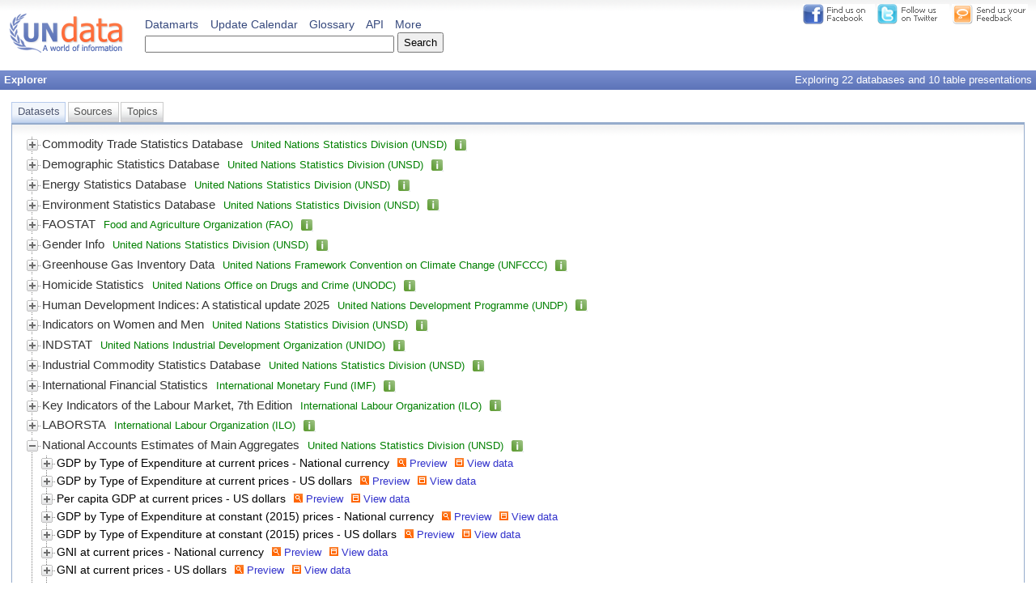

--- FILE ---
content_type: text/html; charset=utf-8
request_url: http://data.un.org/Explorer.aspx?d=SNAAMA&f=grID%3A103%3BcurrID%3AUSD%3BpcFlag%3A0%3BcrID%3A44
body_size: 2592
content:


<!DOCTYPE html PUBLIC "-//W3C//DTD XHTML 1.0 Transitional//EN" "http://www.w3.org/TR/xhtml1/DTD/xhtml1-transitional.dtd">

<html xmlns="http://www.w3.org/1999/xhtml" >
<head><title>
	UNdata | explorer
</title><link type="text/css" rel="stylesheet" href="_Styles/Global.css" /><link rel="shortcut icon" href="_Images/favicon.ico" /><link rel="search" type="application/opensearchdescription+xml" href="OpenSearch.xml" title="UNdata" />
    <script type="text/javascript" src="_Scripts/Ajax.js"></script>
    <script type="text/javascript" src="_Scripts/Common.js"></script>
<link type="text/css" rel="Stylesheet" href="_Styles/DataMartInfo.css" /><link type="text/css" rel="Stylesheet" href="_Styles/DataPreview.css" /><link type="text/css" rel="Stylesheet" href="_Styles/Tabs.css" /><link type="text/css" rel="Stylesheet" href="http://yui.yahooapis.com/combo?2.8.0r4/build/tabview/assets/skins/sam/tabview.css&amp;2.8.0r4/build/treeview/assets/skins/sam/treeview.css" /><link type="text/css" rel="Stylesheet" href="_Styles/Explorer.css" /><script type="text/javascript" src="_Scripts/DataMartInfo.js"></script><script type="text/javascript" src="_Scripts/PopupLibrary.js"></script><script type="text/javascript" src="_Scripts/QueryString.js"></script><script type="text/javascript" src="_Scripts/Preview.js"></script><script type="text/javascript" src="http://yui.yahooapis.com/combo?2.8.0r4/build/yahoo-dom-event/yahoo-dom-event.js&amp;2.8.0r4/build/connection/connection-min.js&amp;2.8.0r4/build/element/element-min.js&amp;2.8.0r4/build/tabview/tabview-min.js&amp;2.8.0r4/build/treeview/treeview-min.js"></script><script type="text/javascript" src="_Scripts/Explorer.js"></script><script type="text/javascript" src="_Scripts/SearchBox.js"></script><script type="text/javascript" src="_Scripts/PopupLibrary.js"></script></head>
<body>
    <a name="Top"></a>
    <div class="Container FloatWrap">
    
        <div class="TopBar">
            <a href="http://www.facebook.com/group.php?gid=128384224664"><img src="_Images/Facebook.png" alt="Find UNdata on Facebook" title="Find UNdata on Facebook" /></a>
            <a href="http://twitter.com/undata"><img src="_Images/Twitter.png" alt="Follow UNdata on Twitter" title="Follow UNdata on Twitter" /></a>
            <a href="Feedback.aspx"><img src="_Images/SendFeedback.png" alt="Please send us your feedback" title="Please send us your feedback" /></a>
        </div>
        
        <form name="aspnetForm" method="post" action="Explorer.aspx?d=SNAAMA&amp;f=grID%3a103%3bcurrID%3aUSD%3bpcFlag%3a0%3bcrID%3a44" id="aspnetForm">
<div>
<input type="hidden" name="boxNoFocus" id="boxNoFocus" value="true" />
<input type="hidden" name="__VIEWSTATE" id="__VIEWSTATE" value="/wEPDwULLTEwMDUyNjYzMjhkZIcFHCYJIjYzKd1cgxIG+6lvtGEK" />
</div>

<div>

	<input type="hidden" name="__VIEWSTATEGENERATOR" id="__VIEWSTATEGENERATOR" value="5C8F86F2" />
	<input type="hidden" name="__EVENTTARGET" id="__EVENTTARGET" value="" />
	<input type="hidden" name="__EVENTARGUMENT" id="__EVENTARGUMENT" value="" />
	<input type="hidden" name="__EVENTVALIDATION" id="__EVENTVALIDATION" value="/wEWAwLfh5DwBgLg4a+PAgL0of+CD95d5FeQ7IhQtpbwaxKnvf3AMJ+1" />
</div>
            <div class="Content">
                <div class="SearchHead">
                    <a href="Default.aspx"><img src="_Images/logo_small.png" alt="logo" title="United Nations Data Retrieval System" /></a>
                    <div id="ctl00_ctrlSearch_s" class="SearchBox" onkeypress="javascript:return WebForm_FireDefaultButton(event, 'ctl00_ctrlSearch_btnSearch')">
	
    <div id="ctl00_ctrlSearch_divSearchTypes" class="SearchBoxTop">
        <a href="Explorer.aspx">Datamarts</a>
        <a href="UpdateCalendar.aspx">Update Calendar</a>
        <a href="javascript:;" onclick="Redirect(this)" class="">Glossary</a>
      
        <a href="javascript:;" onclick="ShowInlinePopup('divAPI', this)" class="">API</a>
        <a href="javascript:;" onclick="ShowInlinePopup('divMore', this)" class="">More</a> 
    </div>

    <div class="GapBottom FloatWrap">
        <input name="ctl00$ctrlSearch$txtSearch" type="text" id="ctl00_ctrlSearch_txtSearch" class="SearchBox" />
        <input type="submit" name="ctl00$ctrlSearch$btnSearch" value="Search" id="ctl00_ctrlSearch_btnSearch" class="BtnSearch" />
    </div>

</div>

<div id="divMore" class="More">
    <ul>
        <li><a href="Host.aspx?Content=About">About UNdata</a></li>
        <li><a href="AdvancedSearch.aspx">Advanced search</a></li>
     
        <li><a href="Explorer.aspx">Explorer</a></li>
    </ul>
</div>

<div id="divAPI" class="More">
    <ul>
        <li><a href="Host.aspx?Content=API">Documentation</a></li>
        <li><a href="SdmxBrowser">Browse</a></li>
        <li><a href="ws">Web Service</a></li>
    </ul>
</div>

                </div>
                
                <div id="ctl00_divSearchBar" class="Clear SearchBar">
                    <div class="Left"><b>Explorer</b></div>
                    <div class="Right">Exploring 22 databases and 10 table presentations</div>
                </div>
                
                <div class="Clear">
                    
    <div class="SideMargin yui-skin-sam">
        <div id="treeTabs" class="yui-navset">
            <ul class="yui-nav">
                <li class="selected"><a href="#marts"><em>Datasets</em></a></li>
                <li><a href="#sources"><em>Sources</em></a></li>
                <li><a href="#topics"><em>Topics</em></a></li>
            </ul>
            <div class="yui-content">
                <div id="marts" class="tree"></div>
                <div id="sources" class="tree"></div>
                <div id="topics" class="tree"></div>
            </div>
        </div>
    </div>

    <script type="text/javascript">
        var treeTabs = new YAHOO.widget.TabView("treeTabs");
    </script>


                </div>
            </div>
        
<script type="text/javascript">
//<![CDATA[
var theForm = document.forms['aspnetForm'];
if (!theForm) {
    theForm = document.aspnetForm;
}
function __doPostBack(eventTarget, eventArgument) {
    if (!theForm.onsubmit || (theForm.onsubmit() != false)) {
        theForm.__EVENTTARGET.value = eventTarget;
        theForm.__EVENTARGUMENT.value = eventArgument;
        theForm.submit();
    }
}
//]]>
</script>


<script src="/WebResource.axd?d=Aau8vaOZkJbTL6IIgr7TN5098r3ry0IF6uQv5C-q-zi6gJfalZrNFUbPylH6as-OwU__tUOpQCpHMFOVkmGK-FWSOgQ1&amp;t=638313932380000000" type="text/javascript"></script>
</form>
        
        
<div class="SiteFoot">
    <div class="Links">
        <a href="Default.aspx">Home</a> | 
        <a href="Host.aspx?Content=About">About Us</a> | 
        <a href="Host.aspx?Content=FAQ">FAQ</a> | 
        <a href="Feedback.aspx">Feedback</a> | 
        <a href="Host.aspx?Content=Usage">Site usage</a>
    </div>
    <div></div>
    <div><a href="Host.aspx?Content=UNdataUse">Copyright &copy; 2026 - Conditions of Use </a><br />
    <a href="http://unstats.un.org" target="_blank">United Nations Statistics Division</a></div>
    <div><a href="History.aspx">Version </a></div>
</div>
    </div>
    <script type="text/javascript">
        var gaJsHost = (("https:" == document.location.protocol) ? "https://ssl." : "http://www.");
        document.write(unescape("%3Cscript src='" + gaJsHost + "google-analytics.com/ga.js' type='text/javascript'%3E%3C/script%3E"));
    </script>
    <script type="text/javascript">
        try {
            var pageTracker = _gat._getTracker("UA-3839409-1");
            pageTracker._initData();
            pageTracker._trackPageview();
        } catch(err) {}
    </script>    
</body>
</html>

--- FILE ---
content_type: text/html; charset=utf-8
request_url: http://data.un.org/Handlers/ExplorerHandler.ashx?t=marts
body_size: 1497
content:
{Nodes: [
  {
    "label": "<span class=\"martName\">Commodity Trade Statistics Database</span> <span class=\"martOwner\">United Nations Statistics Division (UNSD)</span> <img class=\"info\" src=\"_Images/IconInfo.png\" onclick=\"ShowDataMartInfo(this, 'ComTrade');cancelBranchToggle = true;\" alt=\"Information\" title=\"View information about this dataset\" /> ",
    "title": null,
    "childNodes": [],
    "isLeaf": false,
    "noWrap": false,
    "martId": "ComTrade",
    "dataFilter": null
  },
  {
    "label": "<span class=\"martName\">Demographic Statistics Database</span> <span class=\"martOwner\">United Nations Statistics Division (UNSD)</span> <img class=\"info\" src=\"_Images/IconInfo.png\" onclick=\"ShowDataMartInfo(this, 'POP');cancelBranchToggle = true;\" alt=\"Information\" title=\"View information about this dataset\" /> ",
    "title": null,
    "childNodes": [],
    "isLeaf": false,
    "noWrap": false,
    "martId": "POP",
    "dataFilter": null
  },
  {
    "label": "<span class=\"martName\">Energy Statistics Database</span> <span class=\"martOwner\">United Nations Statistics Division (UNSD)</span> <img class=\"info\" src=\"_Images/IconInfo.png\" onclick=\"ShowDataMartInfo(this, 'EDATA');cancelBranchToggle = true;\" alt=\"Information\" title=\"View information about this dataset\" /> ",
    "title": null,
    "childNodes": [],
    "isLeaf": false,
    "noWrap": false,
    "martId": "EDATA",
    "dataFilter": null
  },
  {
    "label": "<span class=\"martName\">Environment Statistics Database</span> <span class=\"martOwner\">United Nations Statistics Division (UNSD)</span> <img class=\"info\" src=\"_Images/IconInfo.png\" onclick=\"ShowDataMartInfo(this, 'ENV');cancelBranchToggle = true;\" alt=\"Information\" title=\"View information about this dataset\" /> ",
    "title": null,
    "childNodes": [],
    "isLeaf": false,
    "noWrap": false,
    "martId": "ENV",
    "dataFilter": null
  },
  {
    "label": "<span class=\"martName\">FAOSTAT</span> <span class=\"martOwner\">Food and Agriculture Organization (FAO)</span> <img class=\"info\" src=\"_Images/IconInfo.png\" onclick=\"ShowDataMartInfo(this, 'FAO');cancelBranchToggle = true;\" alt=\"Information\" title=\"View information about this dataset\" /> ",
    "title": null,
    "childNodes": [],
    "isLeaf": false,
    "noWrap": false,
    "martId": "FAO",
    "dataFilter": null
  },
  {
    "label": "<span class=\"martName\">Gender Info</span> <span class=\"martOwner\">United Nations Statistics Division (UNSD)</span> <img class=\"info\" src=\"_Images/IconInfo.png\" onclick=\"ShowDataMartInfo(this, 'GenderStat');cancelBranchToggle = true;\" alt=\"Information\" title=\"View information about this dataset\" /> ",
    "title": null,
    "childNodes": [],
    "isLeaf": false,
    "noWrap": false,
    "martId": "GenderStat",
    "dataFilter": null
  },
  {
    "label": "<span class=\"martName\">Greenhouse Gas Inventory Data</span> <span class=\"martOwner\">United Nations Framework Convention on Climate Change (UNFCCC)</span> <img class=\"info\" src=\"_Images/IconInfo.png\" onclick=\"ShowDataMartInfo(this, 'GHG');cancelBranchToggle = true;\" alt=\"Information\" title=\"View information about this dataset\" /> ",
    "title": null,
    "childNodes": [],
    "isLeaf": false,
    "noWrap": false,
    "martId": "GHG",
    "dataFilter": null
  },
  {
    "label": "<span class=\"martName\">Homicide Statistics</span> <span class=\"martOwner\">United Nations Office on Drugs and Crime (UNODC)</span> <img class=\"info\" src=\"_Images/IconInfo.png\" onclick=\"ShowDataMartInfo(this, '33');cancelBranchToggle = true;\" alt=\"Information\" title=\"View information about this dataset\" /> ",
    "title": null,
    "childNodes": [],
    "isLeaf": false,
    "noWrap": false,
    "martId": "33",
    "dataFilter": null
  },
  {
    "label": "<span class=\"martName\">Human Development Indices: A statistical update 2025</span> <span class=\"martOwner\">United Nations Development Programme (UNDP)</span> <img class=\"info\" src=\"_Images/IconInfo.png\" onclick=\"ShowDataMartInfo(this, '32');cancelBranchToggle = true;\" alt=\"Information\" title=\"View information about this dataset\" /> ",
    "title": null,
    "childNodes": [],
    "isLeaf": false,
    "noWrap": false,
    "martId": "32",
    "dataFilter": null
  },
  {
    "label": "<span class=\"martName\">Indicators on Women and Men</span> <span class=\"martOwner\">United Nations Statistics Division (UNSD)</span> <img class=\"info\" src=\"_Images/IconInfo.png\" onclick=\"ShowDataMartInfo(this, '16');cancelBranchToggle = true;\" alt=\"Information\" title=\"View information about this dataset\" /> ",
    "title": null,
    "childNodes": [],
    "isLeaf": false,
    "noWrap": false,
    "martId": "16",
    "dataFilter": null
  },
  {
    "label": "<span class=\"martName\">INDSTAT</span> <span class=\"martOwner\">United Nations Industrial Development Organization (UNIDO)</span> <img class=\"info\" src=\"_Images/IconInfo.png\" onclick=\"ShowDataMartInfo(this, 'UNIDO');cancelBranchToggle = true;\" alt=\"Information\" title=\"View information about this dataset\" /> ",
    "title": null,
    "childNodes": [],
    "isLeaf": false,
    "noWrap": false,
    "martId": "UNIDO",
    "dataFilter": null
  },
  {
    "label": "<span class=\"martName\">Industrial Commodity Statistics Database</span> <span class=\"martOwner\">United Nations Statistics Division (UNSD)</span> <img class=\"info\" src=\"_Images/IconInfo.png\" onclick=\"ShowDataMartInfo(this, 'ICS');cancelBranchToggle = true;\" alt=\"Information\" title=\"View information about this dataset\" /> ",
    "title": null,
    "childNodes": [],
    "isLeaf": false,
    "noWrap": false,
    "martId": "ICS",
    "dataFilter": null
  },
  {
    "label": "<span class=\"martName\">International Financial Statistics</span> <span class=\"martOwner\">International Monetary Fund (IMF)</span> <img class=\"info\" src=\"_Images/IconInfo.png\" onclick=\"ShowDataMartInfo(this, 'IFS');cancelBranchToggle = true;\" alt=\"Information\" title=\"View information about this dataset\" /> ",
    "title": null,
    "childNodes": [],
    "isLeaf": false,
    "noWrap": false,
    "martId": "IFS",
    "dataFilter": null
  },
  {
    "label": "<span class=\"martName\">Key Indicators of the Labour Market, 7th Edition</span> <span class=\"martOwner\">International Labour Organization (ILO)</span> <img class=\"info\" src=\"_Images/IconInfo.png\" onclick=\"ShowDataMartInfo(this, '30');cancelBranchToggle = true;\" alt=\"Information\" title=\"View information about this dataset\" /> ",
    "title": null,
    "childNodes": [],
    "isLeaf": false,
    "noWrap": false,
    "martId": "30",
    "dataFilter": null
  },
  {
    "label": "<span class=\"martName\">LABORSTA</span> <span class=\"martOwner\">International Labour Organization (ILO)</span> <img class=\"info\" src=\"_Images/IconInfo.png\" onclick=\"ShowDataMartInfo(this, 'LABORSTA');cancelBranchToggle = true;\" alt=\"Information\" title=\"View information about this dataset\" /> ",
    "title": null,
    "childNodes": [],
    "isLeaf": false,
    "noWrap": false,
    "martId": "LABORSTA",
    "dataFilter": null
  },
  {
    "label": "<span class=\"martName\">National Accounts Estimates of Main Aggregates</span> <span class=\"martOwner\">United Nations Statistics Division (UNSD)</span> <img class=\"info\" src=\"_Images/IconInfo.png\" onclick=\"ShowDataMartInfo(this, 'SNAAMA');cancelBranchToggle = true;\" alt=\"Information\" title=\"View information about this dataset\" /> ",
    "title": null,
    "childNodes": [],
    "isLeaf": false,
    "noWrap": false,
    "martId": "SNAAMA",
    "dataFilter": null
  },
  {
    "label": "<span class=\"martName\">National Accounts Official Country Data</span> <span class=\"martOwner\">United Nations Statistics Division (UNSD)</span> <img class=\"info\" src=\"_Images/IconInfo.png\" onclick=\"ShowDataMartInfo(this, 'SNA');cancelBranchToggle = true;\" alt=\"Information\" title=\"View information about this dataset\" /> ",
    "title": null,
    "childNodes": [],
    "isLeaf": false,
    "noWrap": false,
    "martId": "SNA",
    "dataFilter": null
  },
  {
    "label": "<span class=\"martName\">OECD Data</span> <span class=\"martOwner\">Organisation for Economic Co-operation and Development (OECD)</span> <img class=\"info\" src=\"_Images/IconInfo.png\" onclick=\"ShowDataMartInfo(this, '18');cancelBranchToggle = true;\" alt=\"Information\" title=\"View information about this dataset\" /> ",
    "title": null,
    "childNodes": [],
    "isLeaf": false,
    "noWrap": false,
    "martId": "18",
    "dataFilter": null
  },
  {
    "label": "<span class=\"martName\">The State of the World’s Children</span> <span class=\"martOwner\">United Nations Children's Fund (UNICEF)</span> <img class=\"info\" src=\"_Images/IconInfo.png\" onclick=\"ShowDataMartInfo(this, 'SOWC');cancelBranchToggle = true;\" alt=\"Information\" title=\"View information about this dataset\" /> ",
    "title": null,
    "childNodes": [],
    "isLeaf": false,
    "noWrap": false,
    "martId": "SOWC",
    "dataFilter": null
  },
  {
    "label": "<span class=\"martName\">UIS Data Centre</span> <span class=\"martOwner\">UNESCO Institute for Statistics (UNESCO UIS)</span> <img class=\"info\" src=\"_Images/IconInfo.png\" onclick=\"ShowDataMartInfo(this, 'UNESCO');cancelBranchToggle = true;\" alt=\"Information\" title=\"View information about this dataset\" /> <a href=\"javascript:;\"><img class=\"info\" src=\"_Images/IconSdmx_finished.png\" alt=\"SDMX Status\" title=\"Data exchange in SDMX format finished\" /></a>",
    "title": null,
    "childNodes": [],
    "isLeaf": false,
    "noWrap": false,
    "martId": "UNESCO",
    "dataFilter": null
  },
  {
    "label": "<span class=\"martName\">UNAIDS Data</span> <span class=\"martOwner\">Joint United Nations Programme on HIV/AIDS (UNAIDS)</span> <img class=\"info\" src=\"_Images/IconInfo.png\" onclick=\"ShowDataMartInfo(this, 'UNAIDS');cancelBranchToggle = true;\" alt=\"Information\" title=\"View information about this dataset\" /> ",
    "title": null,
    "childNodes": [],
    "isLeaf": false,
    "noWrap": false,
    "martId": "UNAIDS",
    "dataFilter": null
  },
  {
    "label": "<span class=\"martName\">UNHCR Statistical Database</span> <span class=\"martOwner\">United Nations High Commissioner for Refugees (UNHCR)</span> <img class=\"info\" src=\"_Images/IconInfo.png\" onclick=\"ShowDataMartInfo(this, 'UNHCR');cancelBranchToggle = true;\" alt=\"Information\" title=\"View information about this dataset\" /> ",
    "title": null,
    "childNodes": [],
    "isLeaf": false,
    "noWrap": false,
    "martId": "UNHCR",
    "dataFilter": null
  },
  {
    "label": "<span class=\"martName\">WHO Data</span> <span class=\"martOwner\">World Health Organization (WHO)</span> <img class=\"info\" src=\"_Images/IconInfo.png\" onclick=\"ShowDataMartInfo(this, 'WHO');cancelBranchToggle = true;\" alt=\"Information\" title=\"View information about this dataset\" /> ",
    "title": null,
    "childNodes": [],
    "isLeaf": false,
    "noWrap": false,
    "martId": "WHO",
    "dataFilter": null
  },
  {
    "label": "<span class=\"martName\">World Contraceptive Use</span> <span class=\"martOwner\">United Nations Population Division (UNPD)</span> <img class=\"info\" src=\"_Images/IconInfo.png\" onclick=\"ShowDataMartInfo(this, '29');cancelBranchToggle = true;\" alt=\"Information\" title=\"View information about this dataset\" /> ",
    "title": null,
    "childNodes": [],
    "isLeaf": false,
    "noWrap": false,
    "martId": "29",
    "dataFilter": null
  },
  {
    "label": "<span class=\"martName\">World Development Indicators</span> <span class=\"martOwner\">The World Bank (WB)</span> <img class=\"info\" src=\"_Images/IconInfo.png\" onclick=\"ShowDataMartInfo(this, 'WDI');cancelBranchToggle = true;\" alt=\"Information\" title=\"View information about this dataset\" /> ",
    "title": null,
    "childNodes": [],
    "isLeaf": false,
    "noWrap": false,
    "martId": "WDI",
    "dataFilter": null
  },
  {
    "label": "<span class=\"martName\">World Fertility Data</span> <span class=\"martOwner\">United Nations Population Division (UNPD)</span> <img class=\"info\" src=\"_Images/IconInfo.png\" onclick=\"ShowDataMartInfo(this, '22');cancelBranchToggle = true;\" alt=\"Information\" title=\"View information about this dataset\" /> ",
    "title": null,
    "childNodes": [],
    "isLeaf": false,
    "noWrap": false,
    "martId": "22",
    "dataFilter": null
  },
  {
    "label": "<span class=\"martName\">World Marriage Data</span> <span class=\"martOwner\">United Nations Population Division (UNPD)</span> <img class=\"info\" src=\"_Images/IconInfo.png\" onclick=\"ShowDataMartInfo(this, '25');cancelBranchToggle = true;\" alt=\"Information\" title=\"View information about this dataset\" /> ",
    "title": null,
    "childNodes": [],
    "isLeaf": false,
    "noWrap": false,
    "martId": "25",
    "dataFilter": null
  },
  {
    "label": "<span class=\"martName\">World Meteorological Organization Standard Normals</span> <span class=\"martOwner\">World Meteorological Organization (WMO)</span> <img class=\"info\" src=\"_Images/IconInfo.png\" onclick=\"ShowDataMartInfo(this, 'CLINO');cancelBranchToggle = true;\" alt=\"Information\" title=\"View information about this dataset\" /> ",
    "title": null,
    "childNodes": [],
    "isLeaf": false,
    "noWrap": false,
    "martId": "CLINO",
    "dataFilter": null
  },
  {
    "label": "<span class=\"martName\">World Population Prospects: The 2024 Revision</span> <span class=\"martOwner\">United Nations Population Division (UNPD)</span> <img class=\"info\" src=\"_Images/IconInfo.png\" onclick=\"ShowDataMartInfo(this, 'PopDiv');cancelBranchToggle = true;\" alt=\"Information\" title=\"View information about this dataset\" /> ",
    "title": null,
    "childNodes": [],
    "isLeaf": false,
    "noWrap": false,
    "martId": "PopDiv",
    "dataFilter": null
  },
  {
    "label": "<span class=\"martName\">World Telecommunication/ICT Indicators Database</span> <span class=\"martOwner\">International Telecommunications Union (ITU)</span> <img class=\"info\" src=\"_Images/IconInfo.png\" onclick=\"ShowDataMartInfo(this, 'ITU');cancelBranchToggle = true;\" alt=\"Information\" title=\"View information about this dataset\" /> ",
    "title": null,
    "childNodes": [],
    "isLeaf": false,
    "noWrap": false,
    "martId": "ITU",
    "dataFilter": null
  },
  {
    "label": "<span class=\"martName\">World Telecommunication/ICT Indicators Table</span> <span class=\"martOwner\">International Telecommunications Union (ITU)</span> <img class=\"info\" src=\"_Images/IconInfo.png\" onclick=\"ShowDataMartInfo(this, '31');cancelBranchToggle = true;\" alt=\"Information\" title=\"View information about this dataset\" /> ",
    "title": null,
    "childNodes": [],
    "isLeaf": false,
    "noWrap": false,
    "martId": "31",
    "dataFilter": null
  },
  {
    "label": "<span class=\"martName\">World Tourism Data</span> <span class=\"martOwner\">World Tourism Organization (UNWTO)</span> <img class=\"info\" src=\"_Images/IconInfo.png\" onclick=\"ShowDataMartInfo(this, '19');cancelBranchToggle = true;\" alt=\"Information\" title=\"View information about this dataset\" /> ",
    "title": null,
    "childNodes": [],
    "isLeaf": false,
    "noWrap": false,
    "martId": "19",
    "dataFilter": null
  }
]}

--- FILE ---
content_type: text/html; charset=utf-8
request_url: http://data.un.org/Handlers/ExplorerHandler.ashx?t=sources
body_size: 1718
content:
{Nodes: [
  {
    "label": "<span class=\"owner\">Food and Agriculture Organization</span>",
    "title": null,
    "childNodes": [
      {
        "label": "<span class=\"martName\">FAOSTAT</span> <span class=\"martOwner\">Food and Agriculture Organization (FAO)</span> <img class=\"info\" src=\"_Images/IconInfo.png\" onclick=\"ShowDataMartInfo(this, 'FAO');cancelBranchToggle = true;\" alt=\"Information\" title=\"View information about this dataset\" /> ",
        "title": null,
        "childNodes": [],
        "isLeaf": false,
        "noWrap": false,
        "martId": "FAO",
        "dataFilter": null
      }
    ],
    "isLeaf": false,
    "noWrap": false,
    "martId": null,
    "dataFilter": null
  },
  {
    "label": "<span class=\"owner\">International Labour Organization</span>",
    "title": null,
    "childNodes": [
      {
        "label": "<span class=\"martName\">Key Indicators of the Labour Market, 7th Edition</span> <span class=\"martOwner\">International Labour Organization (ILO)</span> <img class=\"info\" src=\"_Images/IconInfo.png\" onclick=\"ShowDataMartInfo(this, '30');cancelBranchToggle = true;\" alt=\"Information\" title=\"View information about this dataset\" /> ",
        "title": null,
        "childNodes": [],
        "isLeaf": false,
        "noWrap": false,
        "martId": "30",
        "dataFilter": null
      },
      {
        "label": "<span class=\"martName\">LABORSTA</span> <span class=\"martOwner\">International Labour Organization (ILO)</span> <img class=\"info\" src=\"_Images/IconInfo.png\" onclick=\"ShowDataMartInfo(this, 'LABORSTA');cancelBranchToggle = true;\" alt=\"Information\" title=\"View information about this dataset\" /> ",
        "title": null,
        "childNodes": [],
        "isLeaf": false,
        "noWrap": false,
        "martId": "LABORSTA",
        "dataFilter": null
      }
    ],
    "isLeaf": false,
    "noWrap": false,
    "martId": null,
    "dataFilter": null
  },
  {
    "label": "<span class=\"owner\">International Monetary Fund</span>",
    "title": null,
    "childNodes": [
      {
        "label": "<span class=\"martName\">International Financial Statistics</span> <span class=\"martOwner\">International Monetary Fund (IMF)</span> <img class=\"info\" src=\"_Images/IconInfo.png\" onclick=\"ShowDataMartInfo(this, 'IFS');cancelBranchToggle = true;\" alt=\"Information\" title=\"View information about this dataset\" /> ",
        "title": null,
        "childNodes": [],
        "isLeaf": false,
        "noWrap": false,
        "martId": "IFS",
        "dataFilter": null
      }
    ],
    "isLeaf": false,
    "noWrap": false,
    "martId": null,
    "dataFilter": null
  },
  {
    "label": "<span class=\"owner\">International Telecommunications Union</span>",
    "title": null,
    "childNodes": [
      {
        "label": "<span class=\"martName\">World Telecommunication/ICT Indicators Database</span> <span class=\"martOwner\">International Telecommunications Union (ITU)</span> <img class=\"info\" src=\"_Images/IconInfo.png\" onclick=\"ShowDataMartInfo(this, 'ITU');cancelBranchToggle = true;\" alt=\"Information\" title=\"View information about this dataset\" /> ",
        "title": null,
        "childNodes": [],
        "isLeaf": false,
        "noWrap": false,
        "martId": "ITU",
        "dataFilter": null
      },
      {
        "label": "<span class=\"martName\">World Telecommunication/ICT Indicators Table</span> <span class=\"martOwner\">International Telecommunications Union (ITU)</span> <img class=\"info\" src=\"_Images/IconInfo.png\" onclick=\"ShowDataMartInfo(this, '31');cancelBranchToggle = true;\" alt=\"Information\" title=\"View information about this dataset\" /> ",
        "title": null,
        "childNodes": [],
        "isLeaf": false,
        "noWrap": false,
        "martId": "31",
        "dataFilter": null
      }
    ],
    "isLeaf": false,
    "noWrap": false,
    "martId": null,
    "dataFilter": null
  },
  {
    "label": "<span class=\"owner\">Joint United Nations Programme on HIV/AIDS</span>",
    "title": null,
    "childNodes": [
      {
        "label": "<span class=\"martName\">UNAIDS Data</span> <span class=\"martOwner\">Joint United Nations Programme on HIV/AIDS (UNAIDS)</span> <img class=\"info\" src=\"_Images/IconInfo.png\" onclick=\"ShowDataMartInfo(this, 'UNAIDS');cancelBranchToggle = true;\" alt=\"Information\" title=\"View information about this dataset\" /> ",
        "title": null,
        "childNodes": [],
        "isLeaf": false,
        "noWrap": false,
        "martId": "UNAIDS",
        "dataFilter": null
      }
    ],
    "isLeaf": false,
    "noWrap": false,
    "martId": null,
    "dataFilter": null
  },
  {
    "label": "<span class=\"owner\">Organisation for Economic Co-operation and Development</span>",
    "title": null,
    "childNodes": [
      {
        "label": "<span class=\"martName\">OECD Data</span> <span class=\"martOwner\">Organisation for Economic Co-operation and Development (OECD)</span> <img class=\"info\" src=\"_Images/IconInfo.png\" onclick=\"ShowDataMartInfo(this, '18');cancelBranchToggle = true;\" alt=\"Information\" title=\"View information about this dataset\" /> ",
        "title": null,
        "childNodes": [],
        "isLeaf": false,
        "noWrap": false,
        "martId": "18",
        "dataFilter": null
      }
    ],
    "isLeaf": false,
    "noWrap": false,
    "martId": null,
    "dataFilter": null
  },
  {
    "label": "<span class=\"owner\">The World Bank</span>",
    "title": null,
    "childNodes": [
      {
        "label": "<span class=\"martName\">World Development Indicators</span> <span class=\"martOwner\">The World Bank (WB)</span> <img class=\"info\" src=\"_Images/IconInfo.png\" onclick=\"ShowDataMartInfo(this, 'WDI');cancelBranchToggle = true;\" alt=\"Information\" title=\"View information about this dataset\" /> ",
        "title": null,
        "childNodes": [],
        "isLeaf": false,
        "noWrap": false,
        "martId": "WDI",
        "dataFilter": null
      }
    ],
    "isLeaf": false,
    "noWrap": false,
    "martId": null,
    "dataFilter": null
  },
  {
    "label": "<span class=\"owner\">UNESCO Institute for Statistics</span>",
    "title": null,
    "childNodes": [
      {
        "label": "<span class=\"martName\">UIS Data Centre</span> <span class=\"martOwner\">UNESCO Institute for Statistics (UNESCO UIS)</span> <img class=\"info\" src=\"_Images/IconInfo.png\" onclick=\"ShowDataMartInfo(this, 'UNESCO');cancelBranchToggle = true;\" alt=\"Information\" title=\"View information about this dataset\" /> <a href=\"javascript:;\"><img class=\"info\" src=\"_Images/IconSdmx_finished.png\" alt=\"SDMX Status\" title=\"Data exchange in SDMX format finished\" /></a>",
        "title": null,
        "childNodes": [],
        "isLeaf": false,
        "noWrap": false,
        "martId": "UNESCO",
        "dataFilter": null
      }
    ],
    "isLeaf": false,
    "noWrap": false,
    "martId": null,
    "dataFilter": null
  },
  {
    "label": "<span class=\"owner\">United Nations Children's Fund</span>",
    "title": null,
    "childNodes": [
      {
        "label": "<span class=\"martName\">The State of the World’s Children</span> <span class=\"martOwner\">United Nations Children's Fund (UNICEF)</span> <img class=\"info\" src=\"_Images/IconInfo.png\" onclick=\"ShowDataMartInfo(this, 'SOWC');cancelBranchToggle = true;\" alt=\"Information\" title=\"View information about this dataset\" /> ",
        "title": null,
        "childNodes": [],
        "isLeaf": false,
        "noWrap": false,
        "martId": "SOWC",
        "dataFilter": null
      }
    ],
    "isLeaf": false,
    "noWrap": false,
    "martId": null,
    "dataFilter": null
  },
  {
    "label": "<span class=\"owner\">United Nations Development Programme</span>",
    "title": null,
    "childNodes": [
      {
        "label": "<span class=\"martName\">Human Development Indices: A statistical update 2025</span> <span class=\"martOwner\">United Nations Development Programme (UNDP)</span> <img class=\"info\" src=\"_Images/IconInfo.png\" onclick=\"ShowDataMartInfo(this, '32');cancelBranchToggle = true;\" alt=\"Information\" title=\"View information about this dataset\" /> ",
        "title": null,
        "childNodes": [],
        "isLeaf": false,
        "noWrap": false,
        "martId": "32",
        "dataFilter": null
      }
    ],
    "isLeaf": false,
    "noWrap": false,
    "martId": null,
    "dataFilter": null
  },
  {
    "label": "<span class=\"owner\">United Nations Framework Convention on Climate Change</span>",
    "title": null,
    "childNodes": [
      {
        "label": "<span class=\"martName\">Greenhouse Gas Inventory Data</span> <span class=\"martOwner\">United Nations Framework Convention on Climate Change (UNFCCC)</span> <img class=\"info\" src=\"_Images/IconInfo.png\" onclick=\"ShowDataMartInfo(this, 'GHG');cancelBranchToggle = true;\" alt=\"Information\" title=\"View information about this dataset\" /> ",
        "title": null,
        "childNodes": [],
        "isLeaf": false,
        "noWrap": false,
        "martId": "GHG",
        "dataFilter": null
      }
    ],
    "isLeaf": false,
    "noWrap": false,
    "martId": null,
    "dataFilter": null
  },
  {
    "label": "<span class=\"owner\">United Nations High Commissioner for Refugees</span>",
    "title": null,
    "childNodes": [
      {
        "label": "<span class=\"martName\">UNHCR Statistical Database</span> <span class=\"martOwner\">United Nations High Commissioner for Refugees (UNHCR)</span> <img class=\"info\" src=\"_Images/IconInfo.png\" onclick=\"ShowDataMartInfo(this, 'UNHCR');cancelBranchToggle = true;\" alt=\"Information\" title=\"View information about this dataset\" /> ",
        "title": null,
        "childNodes": [],
        "isLeaf": false,
        "noWrap": false,
        "martId": "UNHCR",
        "dataFilter": null
      }
    ],
    "isLeaf": false,
    "noWrap": false,
    "martId": null,
    "dataFilter": null
  },
  {
    "label": "<span class=\"owner\">United Nations Industrial Development Organization</span>",
    "title": null,
    "childNodes": [
      {
        "label": "<span class=\"martName\">INDSTAT</span> <span class=\"martOwner\">United Nations Industrial Development Organization (UNIDO)</span> <img class=\"info\" src=\"_Images/IconInfo.png\" onclick=\"ShowDataMartInfo(this, 'UNIDO');cancelBranchToggle = true;\" alt=\"Information\" title=\"View information about this dataset\" /> ",
        "title": null,
        "childNodes": [],
        "isLeaf": false,
        "noWrap": false,
        "martId": "UNIDO",
        "dataFilter": null
      }
    ],
    "isLeaf": false,
    "noWrap": false,
    "martId": null,
    "dataFilter": null
  },
  {
    "label": "<span class=\"owner\">United Nations Office on Drugs and Crime</span>",
    "title": null,
    "childNodes": [
      {
        "label": "<span class=\"martName\">Homicide Statistics</span> <span class=\"martOwner\">United Nations Office on Drugs and Crime (UNODC)</span> <img class=\"info\" src=\"_Images/IconInfo.png\" onclick=\"ShowDataMartInfo(this, '33');cancelBranchToggle = true;\" alt=\"Information\" title=\"View information about this dataset\" /> ",
        "title": null,
        "childNodes": [],
        "isLeaf": false,
        "noWrap": false,
        "martId": "33",
        "dataFilter": null
      }
    ],
    "isLeaf": false,
    "noWrap": false,
    "martId": null,
    "dataFilter": null
  },
  {
    "label": "<span class=\"owner\">United Nations Population Division</span>",
    "title": null,
    "childNodes": [
      {
        "label": "<span class=\"martName\">World Contraceptive Use</span> <span class=\"martOwner\">United Nations Population Division (UNPD)</span> <img class=\"info\" src=\"_Images/IconInfo.png\" onclick=\"ShowDataMartInfo(this, '29');cancelBranchToggle = true;\" alt=\"Information\" title=\"View information about this dataset\" /> ",
        "title": null,
        "childNodes": [],
        "isLeaf": false,
        "noWrap": false,
        "martId": "29",
        "dataFilter": null
      },
      {
        "label": "<span class=\"martName\">World Fertility Data</span> <span class=\"martOwner\">United Nations Population Division (UNPD)</span> <img class=\"info\" src=\"_Images/IconInfo.png\" onclick=\"ShowDataMartInfo(this, '22');cancelBranchToggle = true;\" alt=\"Information\" title=\"View information about this dataset\" /> ",
        "title": null,
        "childNodes": [],
        "isLeaf": false,
        "noWrap": false,
        "martId": "22",
        "dataFilter": null
      },
      {
        "label": "<span class=\"martName\">World Marriage Data</span> <span class=\"martOwner\">United Nations Population Division (UNPD)</span> <img class=\"info\" src=\"_Images/IconInfo.png\" onclick=\"ShowDataMartInfo(this, '25');cancelBranchToggle = true;\" alt=\"Information\" title=\"View information about this dataset\" /> ",
        "title": null,
        "childNodes": [],
        "isLeaf": false,
        "noWrap": false,
        "martId": "25",
        "dataFilter": null
      },
      {
        "label": "<span class=\"martName\">World Population Prospects: The 2024 Revision</span> <span class=\"martOwner\">United Nations Population Division (UNPD)</span> <img class=\"info\" src=\"_Images/IconInfo.png\" onclick=\"ShowDataMartInfo(this, 'PopDiv');cancelBranchToggle = true;\" alt=\"Information\" title=\"View information about this dataset\" /> ",
        "title": null,
        "childNodes": [],
        "isLeaf": false,
        "noWrap": false,
        "martId": "PopDiv",
        "dataFilter": null
      }
    ],
    "isLeaf": false,
    "noWrap": false,
    "martId": null,
    "dataFilter": null
  },
  {
    "label": "<span class=\"owner\">United Nations Statistics Division</span>",
    "title": null,
    "childNodes": [
      {
        "label": "<span class=\"martName\">Commodity Trade Statistics Database</span> <span class=\"martOwner\">United Nations Statistics Division (UNSD)</span> <img class=\"info\" src=\"_Images/IconInfo.png\" onclick=\"ShowDataMartInfo(this, 'ComTrade');cancelBranchToggle = true;\" alt=\"Information\" title=\"View information about this dataset\" /> ",
        "title": null,
        "childNodes": [],
        "isLeaf": false,
        "noWrap": false,
        "martId": "ComTrade",
        "dataFilter": null
      },
      {
        "label": "<span class=\"martName\">Demographic Statistics Database</span> <span class=\"martOwner\">United Nations Statistics Division (UNSD)</span> <img class=\"info\" src=\"_Images/IconInfo.png\" onclick=\"ShowDataMartInfo(this, 'POP');cancelBranchToggle = true;\" alt=\"Information\" title=\"View information about this dataset\" /> ",
        "title": null,
        "childNodes": [],
        "isLeaf": false,
        "noWrap": false,
        "martId": "POP",
        "dataFilter": null
      },
      {
        "label": "<span class=\"martName\">Energy Statistics Database</span> <span class=\"martOwner\">United Nations Statistics Division (UNSD)</span> <img class=\"info\" src=\"_Images/IconInfo.png\" onclick=\"ShowDataMartInfo(this, 'EDATA');cancelBranchToggle = true;\" alt=\"Information\" title=\"View information about this dataset\" /> ",
        "title": null,
        "childNodes": [],
        "isLeaf": false,
        "noWrap": false,
        "martId": "EDATA",
        "dataFilter": null
      },
      {
        "label": "<span class=\"martName\">Environment Statistics Database</span> <span class=\"martOwner\">United Nations Statistics Division (UNSD)</span> <img class=\"info\" src=\"_Images/IconInfo.png\" onclick=\"ShowDataMartInfo(this, 'ENV');cancelBranchToggle = true;\" alt=\"Information\" title=\"View information about this dataset\" /> ",
        "title": null,
        "childNodes": [],
        "isLeaf": false,
        "noWrap": false,
        "martId": "ENV",
        "dataFilter": null
      },
      {
        "label": "<span class=\"martName\">Gender Info</span> <span class=\"martOwner\">United Nations Statistics Division (UNSD)</span> <img class=\"info\" src=\"_Images/IconInfo.png\" onclick=\"ShowDataMartInfo(this, 'GenderStat');cancelBranchToggle = true;\" alt=\"Information\" title=\"View information about this dataset\" /> ",
        "title": null,
        "childNodes": [],
        "isLeaf": false,
        "noWrap": false,
        "martId": "GenderStat",
        "dataFilter": null
      },
      {
        "label": "<span class=\"martName\">Indicators on Women and Men</span> <span class=\"martOwner\">United Nations Statistics Division (UNSD)</span> <img class=\"info\" src=\"_Images/IconInfo.png\" onclick=\"ShowDataMartInfo(this, '16');cancelBranchToggle = true;\" alt=\"Information\" title=\"View information about this dataset\" /> ",
        "title": null,
        "childNodes": [],
        "isLeaf": false,
        "noWrap": false,
        "martId": "16",
        "dataFilter": null
      },
      {
        "label": "<span class=\"martName\">Industrial Commodity Statistics Database</span> <span class=\"martOwner\">United Nations Statistics Division (UNSD)</span> <img class=\"info\" src=\"_Images/IconInfo.png\" onclick=\"ShowDataMartInfo(this, 'ICS');cancelBranchToggle = true;\" alt=\"Information\" title=\"View information about this dataset\" /> ",
        "title": null,
        "childNodes": [],
        "isLeaf": false,
        "noWrap": false,
        "martId": "ICS",
        "dataFilter": null
      },
      {
        "label": "<span class=\"martName\">National Accounts Estimates of Main Aggregates</span> <span class=\"martOwner\">United Nations Statistics Division (UNSD)</span> <img class=\"info\" src=\"_Images/IconInfo.png\" onclick=\"ShowDataMartInfo(this, 'SNAAMA');cancelBranchToggle = true;\" alt=\"Information\" title=\"View information about this dataset\" /> ",
        "title": null,
        "childNodes": [],
        "isLeaf": false,
        "noWrap": false,
        "martId": "SNAAMA",
        "dataFilter": null
      },
      {
        "label": "<span class=\"martName\">National Accounts Official Country Data</span> <span class=\"martOwner\">United Nations Statistics Division (UNSD)</span> <img class=\"info\" src=\"_Images/IconInfo.png\" onclick=\"ShowDataMartInfo(this, 'SNA');cancelBranchToggle = true;\" alt=\"Information\" title=\"View information about this dataset\" /> ",
        "title": null,
        "childNodes": [],
        "isLeaf": false,
        "noWrap": false,
        "martId": "SNA",
        "dataFilter": null
      }
    ],
    "isLeaf": false,
    "noWrap": false,
    "martId": null,
    "dataFilter": null
  },
  {
    "label": "<span class=\"owner\">World Health Organization</span>",
    "title": null,
    "childNodes": [
      {
        "label": "<span class=\"martName\">WHO Data</span> <span class=\"martOwner\">World Health Organization (WHO)</span> <img class=\"info\" src=\"_Images/IconInfo.png\" onclick=\"ShowDataMartInfo(this, 'WHO');cancelBranchToggle = true;\" alt=\"Information\" title=\"View information about this dataset\" /> ",
        "title": null,
        "childNodes": [],
        "isLeaf": false,
        "noWrap": false,
        "martId": "WHO",
        "dataFilter": null
      }
    ],
    "isLeaf": false,
    "noWrap": false,
    "martId": null,
    "dataFilter": null
  },
  {
    "label": "<span class=\"owner\">World Meteorological Organization</span>",
    "title": null,
    "childNodes": [
      {
        "label": "<span class=\"martName\">World Meteorological Organization Standard Normals</span> <span class=\"martOwner\">World Meteorological Organization (WMO)</span> <img class=\"info\" src=\"_Images/IconInfo.png\" onclick=\"ShowDataMartInfo(this, 'CLINO');cancelBranchToggle = true;\" alt=\"Information\" title=\"View information about this dataset\" /> ",
        "title": null,
        "childNodes": [],
        "isLeaf": false,
        "noWrap": false,
        "martId": "CLINO",
        "dataFilter": null
      }
    ],
    "isLeaf": false,
    "noWrap": false,
    "martId": null,
    "dataFilter": null
  },
  {
    "label": "<span class=\"owner\">World Tourism Organization</span>",
    "title": null,
    "childNodes": [
      {
        "label": "<span class=\"martName\">World Tourism Data</span> <span class=\"martOwner\">World Tourism Organization (UNWTO)</span> <img class=\"info\" src=\"_Images/IconInfo.png\" onclick=\"ShowDataMartInfo(this, '19');cancelBranchToggle = true;\" alt=\"Information\" title=\"View information about this dataset\" /> ",
        "title": null,
        "childNodes": [],
        "isLeaf": false,
        "noWrap": false,
        "martId": "19",
        "dataFilter": null
      }
    ],
    "isLeaf": false,
    "noWrap": false,
    "martId": null,
    "dataFilter": null
  }
]}

--- FILE ---
content_type: text/html; charset=utf-8
request_url: http://data.un.org/Handlers/ExplorerHandler.ashx?t=topics
body_size: 1762
content:
{Nodes: [
  {
    "label": "<span class=\"topic\">Crime</span>",
    "title": null,
    "childNodes": [
      {
        "label": "<span class=\"martName\">Homicide Statistics</span> <span class=\"martOwner\">United Nations Office on Drugs and Crime (UNODC)</span> <img class=\"info\" src=\"_Images/IconInfo.png\" onclick=\"ShowDataMartInfo(this, '33');cancelBranchToggle = true;\" alt=\"Information\" title=\"View information about this dataset\" /> ",
        "title": null,
        "childNodes": [],
        "isLeaf": false,
        "noWrap": false,
        "martId": "33",
        "dataFilter": null
      }
    ],
    "isLeaf": false,
    "noWrap": false,
    "martId": null,
    "dataFilter": null
  },
  {
    "label": "<span class=\"topic\">Education</span>",
    "title": null,
    "childNodes": [
      {
        "label": "<span class=\"martName\">UIS Data Centre</span> <span class=\"martOwner\">UNESCO Institute for Statistics (UNESCO UIS)</span> <img class=\"info\" src=\"_Images/IconInfo.png\" onclick=\"ShowDataMartInfo(this, 'UNESCO');cancelBranchToggle = true;\" alt=\"Information\" title=\"View information about this dataset\" /> <a href=\"javascript:;\"><img class=\"info\" src=\"_Images/IconSdmx_finished.png\" alt=\"SDMX Status\" title=\"Data exchange in SDMX format finished\" /></a>",
        "title": null,
        "childNodes": [],
        "isLeaf": false,
        "noWrap": false,
        "martId": "UNESCO",
        "dataFilter": null
      }
    ],
    "isLeaf": false,
    "noWrap": false,
    "martId": null,
    "dataFilter": null
  },
  {
    "label": "<span class=\"topic\">Energy</span>",
    "title": null,
    "childNodes": [
      {
        "label": "<span class=\"martName\">Energy Statistics Database</span> <span class=\"martOwner\">United Nations Statistics Division (UNSD)</span> <img class=\"info\" src=\"_Images/IconInfo.png\" onclick=\"ShowDataMartInfo(this, 'EDATA');cancelBranchToggle = true;\" alt=\"Information\" title=\"View information about this dataset\" /> ",
        "title": null,
        "childNodes": [],
        "isLeaf": false,
        "noWrap": false,
        "martId": "EDATA",
        "dataFilter": null
      }
    ],
    "isLeaf": false,
    "noWrap": false,
    "martId": null,
    "dataFilter": null
  },
  {
    "label": "<span class=\"topic\">Environment</span>",
    "title": null,
    "childNodes": [
      {
        "label": "<span class=\"martName\">Environment Statistics Database</span> <span class=\"martOwner\">United Nations Statistics Division (UNSD)</span> <img class=\"info\" src=\"_Images/IconInfo.png\" onclick=\"ShowDataMartInfo(this, 'ENV');cancelBranchToggle = true;\" alt=\"Information\" title=\"View information about this dataset\" /> ",
        "title": null,
        "childNodes": [],
        "isLeaf": false,
        "noWrap": false,
        "martId": "ENV",
        "dataFilter": null
      },
      {
        "label": "<span class=\"martName\">Greenhouse Gas Inventory Data</span> <span class=\"martOwner\">United Nations Framework Convention on Climate Change (UNFCCC)</span> <img class=\"info\" src=\"_Images/IconInfo.png\" onclick=\"ShowDataMartInfo(this, 'GHG');cancelBranchToggle = true;\" alt=\"Information\" title=\"View information about this dataset\" /> ",
        "title": null,
        "childNodes": [],
        "isLeaf": false,
        "noWrap": false,
        "martId": "GHG",
        "dataFilter": null
      },
      {
        "label": "<span class=\"martName\">World Meteorological Organization Standard Normals</span> <span class=\"martOwner\">World Meteorological Organization (WMO)</span> <img class=\"info\" src=\"_Images/IconInfo.png\" onclick=\"ShowDataMartInfo(this, 'CLINO');cancelBranchToggle = true;\" alt=\"Information\" title=\"View information about this dataset\" /> ",
        "title": null,
        "childNodes": [],
        "isLeaf": false,
        "noWrap": false,
        "martId": "CLINO",
        "dataFilter": null
      }
    ],
    "isLeaf": false,
    "noWrap": false,
    "martId": null,
    "dataFilter": null
  },
  {
    "label": "<span class=\"topic\">Finance</span>",
    "title": null,
    "childNodes": [
      {
        "label": "<span class=\"martName\">International Financial Statistics</span> <span class=\"martOwner\">International Monetary Fund (IMF)</span> <img class=\"info\" src=\"_Images/IconInfo.png\" onclick=\"ShowDataMartInfo(this, 'IFS');cancelBranchToggle = true;\" alt=\"Information\" title=\"View information about this dataset\" /> ",
        "title": null,
        "childNodes": [],
        "isLeaf": false,
        "noWrap": false,
        "martId": "IFS",
        "dataFilter": null
      }
    ],
    "isLeaf": false,
    "noWrap": false,
    "martId": null,
    "dataFilter": null
  },
  {
    "label": "<span class=\"topic\">Food and Agriculture</span>",
    "title": null,
    "childNodes": [
      {
        "label": "<span class=\"martName\">FAOSTAT</span> <span class=\"martOwner\">Food and Agriculture Organization (FAO)</span> <img class=\"info\" src=\"_Images/IconInfo.png\" onclick=\"ShowDataMartInfo(this, 'FAO');cancelBranchToggle = true;\" alt=\"Information\" title=\"View information about this dataset\" /> ",
        "title": null,
        "childNodes": [],
        "isLeaf": false,
        "noWrap": false,
        "martId": "FAO",
        "dataFilter": null
      }
    ],
    "isLeaf": false,
    "noWrap": false,
    "martId": null,
    "dataFilter": null
  },
  {
    "label": "<span class=\"topic\">Gender</span>",
    "title": null,
    "childNodes": [
      {
        "label": "<span class=\"martName\">Gender Info</span> <span class=\"martOwner\">United Nations Statistics Division (UNSD)</span> <img class=\"info\" src=\"_Images/IconInfo.png\" onclick=\"ShowDataMartInfo(this, 'GenderStat');cancelBranchToggle = true;\" alt=\"Information\" title=\"View information about this dataset\" /> ",
        "title": null,
        "childNodes": [],
        "isLeaf": false,
        "noWrap": false,
        "martId": "GenderStat",
        "dataFilter": null
      }
    ],
    "isLeaf": false,
    "noWrap": false,
    "martId": null,
    "dataFilter": null
  },
  {
    "label": "<span class=\"topic\">Health</span>",
    "title": null,
    "childNodes": [
      {
        "label": "<span class=\"martName\">WHO Data</span> <span class=\"martOwner\">World Health Organization (WHO)</span> <img class=\"info\" src=\"_Images/IconInfo.png\" onclick=\"ShowDataMartInfo(this, 'WHO');cancelBranchToggle = true;\" alt=\"Information\" title=\"View information about this dataset\" /> ",
        "title": null,
        "childNodes": [],
        "isLeaf": false,
        "noWrap": false,
        "martId": "WHO",
        "dataFilter": null
      }
    ],
    "isLeaf": false,
    "noWrap": false,
    "martId": null,
    "dataFilter": null
  },
  {
    "label": "<span class=\"topic\">HIV/AIDS</span>",
    "title": null,
    "childNodes": [
      {
        "label": "<span class=\"martName\">UNAIDS Data</span> <span class=\"martOwner\">Joint United Nations Programme on HIV/AIDS (UNAIDS)</span> <img class=\"info\" src=\"_Images/IconInfo.png\" onclick=\"ShowDataMartInfo(this, 'UNAIDS');cancelBranchToggle = true;\" alt=\"Information\" title=\"View information about this dataset\" /> ",
        "title": null,
        "childNodes": [],
        "isLeaf": false,
        "noWrap": false,
        "martId": "UNAIDS",
        "dataFilter": null
      }
    ],
    "isLeaf": false,
    "noWrap": false,
    "martId": null,
    "dataFilter": null
  },
  {
    "label": "<span class=\"topic\">Human development</span>",
    "title": null,
    "childNodes": [
      {
        "label": "<span class=\"martName\">Human Development Indices: A statistical update 2025</span> <span class=\"martOwner\">United Nations Development Programme (UNDP)</span> <img class=\"info\" src=\"_Images/IconInfo.png\" onclick=\"ShowDataMartInfo(this, '32');cancelBranchToggle = true;\" alt=\"Information\" title=\"View information about this dataset\" /> ",
        "title": null,
        "childNodes": [],
        "isLeaf": false,
        "noWrap": false,
        "martId": "32",
        "dataFilter": null
      }
    ],
    "isLeaf": false,
    "noWrap": false,
    "martId": null,
    "dataFilter": null
  },
  {
    "label": "<span class=\"topic\">Indicator database</span>",
    "title": null,
    "childNodes": [
      {
        "label": "<span class=\"martName\">Indicators on Women and Men</span> <span class=\"martOwner\">United Nations Statistics Division (UNSD)</span> <img class=\"info\" src=\"_Images/IconInfo.png\" onclick=\"ShowDataMartInfo(this, '16');cancelBranchToggle = true;\" alt=\"Information\" title=\"View information about this dataset\" /> ",
        "title": null,
        "childNodes": [],
        "isLeaf": false,
        "noWrap": false,
        "martId": "16",
        "dataFilter": null
      },
      {
        "label": "<span class=\"martName\">The State of the World’s Children</span> <span class=\"martOwner\">United Nations Children's Fund (UNICEF)</span> <img class=\"info\" src=\"_Images/IconInfo.png\" onclick=\"ShowDataMartInfo(this, 'SOWC');cancelBranchToggle = true;\" alt=\"Information\" title=\"View information about this dataset\" /> ",
        "title": null,
        "childNodes": [],
        "isLeaf": false,
        "noWrap": false,
        "martId": "SOWC",
        "dataFilter": null
      },
      {
        "label": "<span class=\"martName\">World Development Indicators</span> <span class=\"martOwner\">The World Bank (WB)</span> <img class=\"info\" src=\"_Images/IconInfo.png\" onclick=\"ShowDataMartInfo(this, 'WDI');cancelBranchToggle = true;\" alt=\"Information\" title=\"View information about this dataset\" /> ",
        "title": null,
        "childNodes": [],
        "isLeaf": false,
        "noWrap": false,
        "martId": "WDI",
        "dataFilter": null
      }
    ],
    "isLeaf": false,
    "noWrap": false,
    "martId": null,
    "dataFilter": null
  },
  {
    "label": "<span class=\"topic\">Industry</span>",
    "title": null,
    "childNodes": [
      {
        "label": "<span class=\"martName\">INDSTAT</span> <span class=\"martOwner\">United Nations Industrial Development Organization (UNIDO)</span> <img class=\"info\" src=\"_Images/IconInfo.png\" onclick=\"ShowDataMartInfo(this, 'UNIDO');cancelBranchToggle = true;\" alt=\"Information\" title=\"View information about this dataset\" /> ",
        "title": null,
        "childNodes": [],
        "isLeaf": false,
        "noWrap": false,
        "martId": "UNIDO",
        "dataFilter": null
      },
      {
        "label": "<span class=\"martName\">Industrial Commodity Statistics Database</span> <span class=\"martOwner\">United Nations Statistics Division (UNSD)</span> <img class=\"info\" src=\"_Images/IconInfo.png\" onclick=\"ShowDataMartInfo(this, 'ICS');cancelBranchToggle = true;\" alt=\"Information\" title=\"View information about this dataset\" /> ",
        "title": null,
        "childNodes": [],
        "isLeaf": false,
        "noWrap": false,
        "martId": "ICS",
        "dataFilter": null
      }
    ],
    "isLeaf": false,
    "noWrap": false,
    "martId": null,
    "dataFilter": null
  },
  {
    "label": "<span class=\"topic\">Information and Communication Technology</span>",
    "title": null,
    "childNodes": [
      {
        "label": "<span class=\"martName\">World Telecommunication/ICT Indicators Database</span> <span class=\"martOwner\">International Telecommunications Union (ITU)</span> <img class=\"info\" src=\"_Images/IconInfo.png\" onclick=\"ShowDataMartInfo(this, 'ITU');cancelBranchToggle = true;\" alt=\"Information\" title=\"View information about this dataset\" /> ",
        "title": null,
        "childNodes": [],
        "isLeaf": false,
        "noWrap": false,
        "martId": "ITU",
        "dataFilter": null
      },
      {
        "label": "<span class=\"martName\">World Telecommunication/ICT Indicators Table</span> <span class=\"martOwner\">International Telecommunications Union (ITU)</span> <img class=\"info\" src=\"_Images/IconInfo.png\" onclick=\"ShowDataMartInfo(this, '31');cancelBranchToggle = true;\" alt=\"Information\" title=\"View information about this dataset\" /> ",
        "title": null,
        "childNodes": [],
        "isLeaf": false,
        "noWrap": false,
        "martId": "31",
        "dataFilter": null
      }
    ],
    "isLeaf": false,
    "noWrap": false,
    "martId": null,
    "dataFilter": null
  },
  {
    "label": "<span class=\"topic\">Labour</span>",
    "title": null,
    "childNodes": [
      {
        "label": "<span class=\"martName\">Key Indicators of the Labour Market, 7th Edition</span> <span class=\"martOwner\">International Labour Organization (ILO)</span> <img class=\"info\" src=\"_Images/IconInfo.png\" onclick=\"ShowDataMartInfo(this, '30');cancelBranchToggle = true;\" alt=\"Information\" title=\"View information about this dataset\" /> ",
        "title": null,
        "childNodes": [],
        "isLeaf": false,
        "noWrap": false,
        "martId": "30",
        "dataFilter": null
      },
      {
        "label": "<span class=\"martName\">LABORSTA</span> <span class=\"martOwner\">International Labour Organization (ILO)</span> <img class=\"info\" src=\"_Images/IconInfo.png\" onclick=\"ShowDataMartInfo(this, 'LABORSTA');cancelBranchToggle = true;\" alt=\"Information\" title=\"View information about this dataset\" /> ",
        "title": null,
        "childNodes": [],
        "isLeaf": false,
        "noWrap": false,
        "martId": "LABORSTA",
        "dataFilter": null
      }
    ],
    "isLeaf": false,
    "noWrap": false,
    "martId": null,
    "dataFilter": null
  },
  {
    "label": "<span class=\"topic\">National accounts</span>",
    "title": null,
    "childNodes": [
      {
        "label": "<span class=\"martName\">National Accounts Estimates of Main Aggregates</span> <span class=\"martOwner\">United Nations Statistics Division (UNSD)</span> <img class=\"info\" src=\"_Images/IconInfo.png\" onclick=\"ShowDataMartInfo(this, 'SNAAMA');cancelBranchToggle = true;\" alt=\"Information\" title=\"View information about this dataset\" /> ",
        "title": null,
        "childNodes": [],
        "isLeaf": false,
        "noWrap": false,
        "martId": "SNAAMA",
        "dataFilter": null
      },
      {
        "label": "<span class=\"martName\">National Accounts Official Country Data</span> <span class=\"martOwner\">United Nations Statistics Division (UNSD)</span> <img class=\"info\" src=\"_Images/IconInfo.png\" onclick=\"ShowDataMartInfo(this, 'SNA');cancelBranchToggle = true;\" alt=\"Information\" title=\"View information about this dataset\" /> ",
        "title": null,
        "childNodes": [],
        "isLeaf": false,
        "noWrap": false,
        "martId": "SNA",
        "dataFilter": null
      }
    ],
    "isLeaf": false,
    "noWrap": false,
    "martId": null,
    "dataFilter": null
  },
  {
    "label": "<span class=\"topic\">Official Development Assistance</span>",
    "title": null,
    "childNodes": [
      {
        "label": "<span class=\"martName\">OECD Data</span> <span class=\"martOwner\">Organisation for Economic Co-operation and Development (OECD)</span> <img class=\"info\" src=\"_Images/IconInfo.png\" onclick=\"ShowDataMartInfo(this, '18');cancelBranchToggle = true;\" alt=\"Information\" title=\"View information about this dataset\" /> ",
        "title": null,
        "childNodes": [],
        "isLeaf": false,
        "noWrap": false,
        "martId": "18",
        "dataFilter": null
      }
    ],
    "isLeaf": false,
    "noWrap": false,
    "martId": null,
    "dataFilter": null
  },
  {
    "label": "<span class=\"topic\">Population</span>",
    "title": null,
    "childNodes": [
      {
        "label": "<span class=\"martName\">Demographic Statistics Database</span> <span class=\"martOwner\">United Nations Statistics Division (UNSD)</span> <img class=\"info\" src=\"_Images/IconInfo.png\" onclick=\"ShowDataMartInfo(this, 'POP');cancelBranchToggle = true;\" alt=\"Information\" title=\"View information about this dataset\" /> ",
        "title": null,
        "childNodes": [],
        "isLeaf": false,
        "noWrap": false,
        "martId": "POP",
        "dataFilter": null
      },
      {
        "label": "<span class=\"martName\">World Contraceptive Use</span> <span class=\"martOwner\">United Nations Population Division (UNPD)</span> <img class=\"info\" src=\"_Images/IconInfo.png\" onclick=\"ShowDataMartInfo(this, '29');cancelBranchToggle = true;\" alt=\"Information\" title=\"View information about this dataset\" /> ",
        "title": null,
        "childNodes": [],
        "isLeaf": false,
        "noWrap": false,
        "martId": "29",
        "dataFilter": null
      },
      {
        "label": "<span class=\"martName\">World Fertility Data</span> <span class=\"martOwner\">United Nations Population Division (UNPD)</span> <img class=\"info\" src=\"_Images/IconInfo.png\" onclick=\"ShowDataMartInfo(this, '22');cancelBranchToggle = true;\" alt=\"Information\" title=\"View information about this dataset\" /> ",
        "title": null,
        "childNodes": [],
        "isLeaf": false,
        "noWrap": false,
        "martId": "22",
        "dataFilter": null
      },
      {
        "label": "<span class=\"martName\">World Marriage Data</span> <span class=\"martOwner\">United Nations Population Division (UNPD)</span> <img class=\"info\" src=\"_Images/IconInfo.png\" onclick=\"ShowDataMartInfo(this, '25');cancelBranchToggle = true;\" alt=\"Information\" title=\"View information about this dataset\" /> ",
        "title": null,
        "childNodes": [],
        "isLeaf": false,
        "noWrap": false,
        "martId": "25",
        "dataFilter": null
      },
      {
        "label": "<span class=\"martName\">World Population Prospects: The 2024 Revision</span> <span class=\"martOwner\">United Nations Population Division (UNPD)</span> <img class=\"info\" src=\"_Images/IconInfo.png\" onclick=\"ShowDataMartInfo(this, 'PopDiv');cancelBranchToggle = true;\" alt=\"Information\" title=\"View information about this dataset\" /> ",
        "title": null,
        "childNodes": [],
        "isLeaf": false,
        "noWrap": false,
        "martId": "PopDiv",
        "dataFilter": null
      }
    ],
    "isLeaf": false,
    "noWrap": false,
    "martId": null,
    "dataFilter": null
  },
  {
    "label": "<span class=\"topic\">Refugees</span>",
    "title": null,
    "childNodes": [
      {
        "label": "<span class=\"martName\">UNHCR Statistical Database</span> <span class=\"martOwner\">United Nations High Commissioner for Refugees (UNHCR)</span> <img class=\"info\" src=\"_Images/IconInfo.png\" onclick=\"ShowDataMartInfo(this, 'UNHCR');cancelBranchToggle = true;\" alt=\"Information\" title=\"View information about this dataset\" /> ",
        "title": null,
        "childNodes": [],
        "isLeaf": false,
        "noWrap": false,
        "martId": "UNHCR",
        "dataFilter": null
      }
    ],
    "isLeaf": false,
    "noWrap": false,
    "martId": null,
    "dataFilter": null
  },
  {
    "label": "<span class=\"topic\">Tourism</span>",
    "title": null,
    "childNodes": [
      {
        "label": "<span class=\"martName\">World Tourism Data</span> <span class=\"martOwner\">World Tourism Organization (UNWTO)</span> <img class=\"info\" src=\"_Images/IconInfo.png\" onclick=\"ShowDataMartInfo(this, '19');cancelBranchToggle = true;\" alt=\"Information\" title=\"View information about this dataset\" /> ",
        "title": null,
        "childNodes": [],
        "isLeaf": false,
        "noWrap": false,
        "martId": "19",
        "dataFilter": null
      }
    ],
    "isLeaf": false,
    "noWrap": false,
    "martId": null,
    "dataFilter": null
  },
  {
    "label": "<span class=\"topic\">Trade</span>",
    "title": null,
    "childNodes": [
      {
        "label": "<span class=\"martName\">Commodity Trade Statistics Database</span> <span class=\"martOwner\">United Nations Statistics Division (UNSD)</span> <img class=\"info\" src=\"_Images/IconInfo.png\" onclick=\"ShowDataMartInfo(this, 'ComTrade');cancelBranchToggle = true;\" alt=\"Information\" title=\"View information about this dataset\" /> ",
        "title": null,
        "childNodes": [],
        "isLeaf": false,
        "noWrap": false,
        "martId": "ComTrade",
        "dataFilter": null
      }
    ],
    "isLeaf": false,
    "noWrap": false,
    "martId": null,
    "dataFilter": null
  }
]}

--- FILE ---
content_type: text/html; charset=utf-8
request_url: http://data.un.org/Handlers/ExplorerHandler.ashx?m=SNAAMA
body_size: 3114
content:
{Nodes: [
  {
    "label": "<span class=\"node\">GDP by Type of Expenditure at current prices - National currency</span>&nbsp;<span class=\"preview\"><img src=\"_Images/IconPreview.png\" alt=\"Preview data\" title=\"Preview data\" /> <a href=\"javascript:;\" onclick=\"Preview('SNAAMA', 'grID%3a101%3bcurrID%3aNCU%3bpcFlag%3a0');cancelBranchToggle = true;\" title=\"Preview data\">Preview</a></span>&nbsp;<span class=\"view\"><img src=\"_Images/IconTable.png\" alt=\"View data\" title=\"View data\" /> <a onclick=\"cancelBranchToggle = true;\" href=\"Data.aspx?d=SNAAMA&f=grID%3a101%3bcurrID%3aNCU%3bpcFlag%3a0\" title=\"View data\">View data</a></span>",
    "title": null,
    "childNodes": [
      {
        "label": "<span class=\"node\">Final consumption expenditure</span>&nbsp;<span class=\"preview\"><img src=\"_Images/IconPreview.png\" alt=\"Preview data\" title=\"Preview data\" /> <a href=\"javascript:;\" onclick=\"Preview('SNAAMA', 'grID%3a101%3bcurrID%3aNCU%3bpcFlag%3a0%3bitID%3a1');cancelBranchToggle = true;\" title=\"Preview data\">Preview</a></span>&nbsp;<span class=\"view\"><img src=\"_Images/IconTable.png\" alt=\"View data\" title=\"View data\" /> <a onclick=\"cancelBranchToggle = true;\" href=\"Data.aspx?d=SNAAMA&f=grID%3a101%3bcurrID%3aNCU%3bpcFlag%3a0%3bitID%3a1\" title=\"View data\">View data</a></span>",
        "title": null,
        "childNodes": [],
        "isLeaf": true,
        "noWrap": false,
        "martId": "SNAAMA",
        "dataFilter": "grID%3a101%3bcurrID%3aNCU%3bpcFlag%3a0%3bitID%3a1"
      },
      {
        "label": "<span class=\"node\">Household consumption expenditure (including Non-profit institutions serving households)</span>&nbsp;<span class=\"preview\"><img src=\"_Images/IconPreview.png\" alt=\"Preview data\" title=\"Preview data\" /> <a href=\"javascript:;\" onclick=\"Preview('SNAAMA', 'grID%3a101%3bcurrID%3aNCU%3bpcFlag%3a0%3bitID%3a2');cancelBranchToggle = true;\" title=\"Preview data\">Preview</a></span>&nbsp;<span class=\"view\"><img src=\"_Images/IconTable.png\" alt=\"View data\" title=\"View data\" /> <a onclick=\"cancelBranchToggle = true;\" href=\"Data.aspx?d=SNAAMA&f=grID%3a101%3bcurrID%3aNCU%3bpcFlag%3a0%3bitID%3a2\" title=\"View data\">View data</a></span>",
        "title": null,
        "childNodes": [],
        "isLeaf": true,
        "noWrap": false,
        "martId": "SNAAMA",
        "dataFilter": "grID%3a101%3bcurrID%3aNCU%3bpcFlag%3a0%3bitID%3a2"
      },
      {
        "label": "<span class=\"node\">General government final consumption expenditure</span>&nbsp;<span class=\"preview\"><img src=\"_Images/IconPreview.png\" alt=\"Preview data\" title=\"Preview data\" /> <a href=\"javascript:;\" onclick=\"Preview('SNAAMA', 'grID%3a101%3bcurrID%3aNCU%3bpcFlag%3a0%3bitID%3a3');cancelBranchToggle = true;\" title=\"Preview data\">Preview</a></span>&nbsp;<span class=\"view\"><img src=\"_Images/IconTable.png\" alt=\"View data\" title=\"View data\" /> <a onclick=\"cancelBranchToggle = true;\" href=\"Data.aspx?d=SNAAMA&f=grID%3a101%3bcurrID%3aNCU%3bpcFlag%3a0%3bitID%3a3\" title=\"View data\">View data</a></span>",
        "title": null,
        "childNodes": [],
        "isLeaf": true,
        "noWrap": false,
        "martId": "SNAAMA",
        "dataFilter": "grID%3a101%3bcurrID%3aNCU%3bpcFlag%3a0%3bitID%3a3"
      },
      {
        "label": "<span class=\"node\">Gross capital formation</span>&nbsp;<span class=\"preview\"><img src=\"_Images/IconPreview.png\" alt=\"Preview data\" title=\"Preview data\" /> <a href=\"javascript:;\" onclick=\"Preview('SNAAMA', 'grID%3a101%3bcurrID%3aNCU%3bpcFlag%3a0%3bitID%3a4');cancelBranchToggle = true;\" title=\"Preview data\">Preview</a></span>&nbsp;<span class=\"view\"><img src=\"_Images/IconTable.png\" alt=\"View data\" title=\"View data\" /> <a onclick=\"cancelBranchToggle = true;\" href=\"Data.aspx?d=SNAAMA&f=grID%3a101%3bcurrID%3aNCU%3bpcFlag%3a0%3bitID%3a4\" title=\"View data\">View data</a></span>",
        "title": null,
        "childNodes": [],
        "isLeaf": true,
        "noWrap": false,
        "martId": "SNAAMA",
        "dataFilter": "grID%3a101%3bcurrID%3aNCU%3bpcFlag%3a0%3bitID%3a4"
      },
      {
        "label": "<span class=\"node\">Gross fixed capital formation (including Acquisitions less disposals of valuables)</span>&nbsp;<span class=\"preview\"><img src=\"_Images/IconPreview.png\" alt=\"Preview data\" title=\"Preview data\" /> <a href=\"javascript:;\" onclick=\"Preview('SNAAMA', 'grID%3a101%3bcurrID%3aNCU%3bpcFlag%3a0%3bitID%3a5');cancelBranchToggle = true;\" title=\"Preview data\">Preview</a></span>&nbsp;<span class=\"view\"><img src=\"_Images/IconTable.png\" alt=\"View data\" title=\"View data\" /> <a onclick=\"cancelBranchToggle = true;\" href=\"Data.aspx?d=SNAAMA&f=grID%3a101%3bcurrID%3aNCU%3bpcFlag%3a0%3bitID%3a5\" title=\"View data\">View data</a></span>",
        "title": null,
        "childNodes": [],
        "isLeaf": true,
        "noWrap": false,
        "martId": "SNAAMA",
        "dataFilter": "grID%3a101%3bcurrID%3aNCU%3bpcFlag%3a0%3bitID%3a5"
      },
      {
        "label": "<span class=\"node\">Changes in inventories</span>&nbsp;<span class=\"preview\"><img src=\"_Images/IconPreview.png\" alt=\"Preview data\" title=\"Preview data\" /> <a href=\"javascript:;\" onclick=\"Preview('SNAAMA', 'grID%3a101%3bcurrID%3aNCU%3bpcFlag%3a0%3bitID%3a6');cancelBranchToggle = true;\" title=\"Preview data\">Preview</a></span>&nbsp;<span class=\"view\"><img src=\"_Images/IconTable.png\" alt=\"View data\" title=\"View data\" /> <a onclick=\"cancelBranchToggle = true;\" href=\"Data.aspx?d=SNAAMA&f=grID%3a101%3bcurrID%3aNCU%3bpcFlag%3a0%3bitID%3a6\" title=\"View data\">View data</a></span>",
        "title": null,
        "childNodes": [],
        "isLeaf": true,
        "noWrap": false,
        "martId": "SNAAMA",
        "dataFilter": "grID%3a101%3bcurrID%3aNCU%3bpcFlag%3a0%3bitID%3a6"
      },
      {
        "label": "<span class=\"node\">Exports of goods and services</span>&nbsp;<span class=\"preview\"><img src=\"_Images/IconPreview.png\" alt=\"Preview data\" title=\"Preview data\" /> <a href=\"javascript:;\" onclick=\"Preview('SNAAMA', 'grID%3a101%3bcurrID%3aNCU%3bpcFlag%3a0%3bitID%3a7');cancelBranchToggle = true;\" title=\"Preview data\">Preview</a></span>&nbsp;<span class=\"view\"><img src=\"_Images/IconTable.png\" alt=\"View data\" title=\"View data\" /> <a onclick=\"cancelBranchToggle = true;\" href=\"Data.aspx?d=SNAAMA&f=grID%3a101%3bcurrID%3aNCU%3bpcFlag%3a0%3bitID%3a7\" title=\"View data\">View data</a></span>",
        "title": null,
        "childNodes": [],
        "isLeaf": true,
        "noWrap": false,
        "martId": "SNAAMA",
        "dataFilter": "grID%3a101%3bcurrID%3aNCU%3bpcFlag%3a0%3bitID%3a7"
      },
      {
        "label": "<span class=\"node\">Imports of goods and services</span>&nbsp;<span class=\"preview\"><img src=\"_Images/IconPreview.png\" alt=\"Preview data\" title=\"Preview data\" /> <a href=\"javascript:;\" onclick=\"Preview('SNAAMA', 'grID%3a101%3bcurrID%3aNCU%3bpcFlag%3a0%3bitID%3a8');cancelBranchToggle = true;\" title=\"Preview data\">Preview</a></span>&nbsp;<span class=\"view\"><img src=\"_Images/IconTable.png\" alt=\"View data\" title=\"View data\" /> <a onclick=\"cancelBranchToggle = true;\" href=\"Data.aspx?d=SNAAMA&f=grID%3a101%3bcurrID%3aNCU%3bpcFlag%3a0%3bitID%3a8\" title=\"View data\">View data</a></span>",
        "title": null,
        "childNodes": [],
        "isLeaf": true,
        "noWrap": false,
        "martId": "SNAAMA",
        "dataFilter": "grID%3a101%3bcurrID%3aNCU%3bpcFlag%3a0%3bitID%3a8"
      },
      {
        "label": "<span class=\"node\">Gross Domestic Product (GDP)</span>&nbsp;<span class=\"preview\"><img src=\"_Images/IconPreview.png\" alt=\"Preview data\" title=\"Preview data\" /> <a href=\"javascript:;\" onclick=\"Preview('SNAAMA', 'grID%3a101%3bcurrID%3aNCU%3bpcFlag%3a0%3bitID%3a9');cancelBranchToggle = true;\" title=\"Preview data\">Preview</a></span>&nbsp;<span class=\"view\"><img src=\"_Images/IconTable.png\" alt=\"View data\" title=\"View data\" /> <a onclick=\"cancelBranchToggle = true;\" href=\"Data.aspx?d=SNAAMA&f=grID%3a101%3bcurrID%3aNCU%3bpcFlag%3a0%3bitID%3a9\" title=\"View data\">View data</a></span>",
        "title": null,
        "childNodes": [],
        "isLeaf": true,
        "noWrap": false,
        "martId": "SNAAMA",
        "dataFilter": "grID%3a101%3bcurrID%3aNCU%3bpcFlag%3a0%3bitID%3a9"
      }
    ],
    "isLeaf": false,
    "noWrap": false,
    "martId": "SNAAMA",
    "dataFilter": "grID%3a101%3bcurrID%3aNCU%3bpcFlag%3a0"
  },
  {
    "label": "<span class=\"node\">GDP by Type of Expenditure at current prices - US dollars</span>&nbsp;<span class=\"preview\"><img src=\"_Images/IconPreview.png\" alt=\"Preview data\" title=\"Preview data\" /> <a href=\"javascript:;\" onclick=\"Preview('SNAAMA', 'grID%3a101%3bcurrID%3aUSD%3bpcFlag%3a0');cancelBranchToggle = true;\" title=\"Preview data\">Preview</a></span>&nbsp;<span class=\"view\"><img src=\"_Images/IconTable.png\" alt=\"View data\" title=\"View data\" /> <a onclick=\"cancelBranchToggle = true;\" href=\"Data.aspx?d=SNAAMA&f=grID%3a101%3bcurrID%3aUSD%3bpcFlag%3a0\" title=\"View data\">View data</a></span>",
    "title": null,
    "childNodes": [
      {
        "label": "<span class=\"node\">Final consumption expenditure</span>&nbsp;<span class=\"preview\"><img src=\"_Images/IconPreview.png\" alt=\"Preview data\" title=\"Preview data\" /> <a href=\"javascript:;\" onclick=\"Preview('SNAAMA', 'grID%3a101%3bcurrID%3aUSD%3bpcFlag%3a0%3bitID%3a1');cancelBranchToggle = true;\" title=\"Preview data\">Preview</a></span>&nbsp;<span class=\"view\"><img src=\"_Images/IconTable.png\" alt=\"View data\" title=\"View data\" /> <a onclick=\"cancelBranchToggle = true;\" href=\"Data.aspx?d=SNAAMA&f=grID%3a101%3bcurrID%3aUSD%3bpcFlag%3a0%3bitID%3a1\" title=\"View data\">View data</a></span>",
        "title": null,
        "childNodes": [],
        "isLeaf": true,
        "noWrap": false,
        "martId": "SNAAMA",
        "dataFilter": "grID%3a101%3bcurrID%3aUSD%3bpcFlag%3a0%3bitID%3a1"
      },
      {
        "label": "<span class=\"node\">Household consumption expenditure (including Non-profit institutions serving households)</span>&nbsp;<span class=\"preview\"><img src=\"_Images/IconPreview.png\" alt=\"Preview data\" title=\"Preview data\" /> <a href=\"javascript:;\" onclick=\"Preview('SNAAMA', 'grID%3a101%3bcurrID%3aUSD%3bpcFlag%3a0%3bitID%3a2');cancelBranchToggle = true;\" title=\"Preview data\">Preview</a></span>&nbsp;<span class=\"view\"><img src=\"_Images/IconTable.png\" alt=\"View data\" title=\"View data\" /> <a onclick=\"cancelBranchToggle = true;\" href=\"Data.aspx?d=SNAAMA&f=grID%3a101%3bcurrID%3aUSD%3bpcFlag%3a0%3bitID%3a2\" title=\"View data\">View data</a></span>",
        "title": null,
        "childNodes": [],
        "isLeaf": true,
        "noWrap": false,
        "martId": "SNAAMA",
        "dataFilter": "grID%3a101%3bcurrID%3aUSD%3bpcFlag%3a0%3bitID%3a2"
      },
      {
        "label": "<span class=\"node\">General government final consumption expenditure</span>&nbsp;<span class=\"preview\"><img src=\"_Images/IconPreview.png\" alt=\"Preview data\" title=\"Preview data\" /> <a href=\"javascript:;\" onclick=\"Preview('SNAAMA', 'grID%3a101%3bcurrID%3aUSD%3bpcFlag%3a0%3bitID%3a3');cancelBranchToggle = true;\" title=\"Preview data\">Preview</a></span>&nbsp;<span class=\"view\"><img src=\"_Images/IconTable.png\" alt=\"View data\" title=\"View data\" /> <a onclick=\"cancelBranchToggle = true;\" href=\"Data.aspx?d=SNAAMA&f=grID%3a101%3bcurrID%3aUSD%3bpcFlag%3a0%3bitID%3a3\" title=\"View data\">View data</a></span>",
        "title": null,
        "childNodes": [],
        "isLeaf": true,
        "noWrap": false,
        "martId": "SNAAMA",
        "dataFilter": "grID%3a101%3bcurrID%3aUSD%3bpcFlag%3a0%3bitID%3a3"
      },
      {
        "label": "<span class=\"node\">Gross capital formation</span>&nbsp;<span class=\"preview\"><img src=\"_Images/IconPreview.png\" alt=\"Preview data\" title=\"Preview data\" /> <a href=\"javascript:;\" onclick=\"Preview('SNAAMA', 'grID%3a101%3bcurrID%3aUSD%3bpcFlag%3a0%3bitID%3a4');cancelBranchToggle = true;\" title=\"Preview data\">Preview</a></span>&nbsp;<span class=\"view\"><img src=\"_Images/IconTable.png\" alt=\"View data\" title=\"View data\" /> <a onclick=\"cancelBranchToggle = true;\" href=\"Data.aspx?d=SNAAMA&f=grID%3a101%3bcurrID%3aUSD%3bpcFlag%3a0%3bitID%3a4\" title=\"View data\">View data</a></span>",
        "title": null,
        "childNodes": [],
        "isLeaf": true,
        "noWrap": false,
        "martId": "SNAAMA",
        "dataFilter": "grID%3a101%3bcurrID%3aUSD%3bpcFlag%3a0%3bitID%3a4"
      },
      {
        "label": "<span class=\"node\">Gross fixed capital formation (including Acquisitions less disposals of valuables)</span>&nbsp;<span class=\"preview\"><img src=\"_Images/IconPreview.png\" alt=\"Preview data\" title=\"Preview data\" /> <a href=\"javascript:;\" onclick=\"Preview('SNAAMA', 'grID%3a101%3bcurrID%3aUSD%3bpcFlag%3a0%3bitID%3a5');cancelBranchToggle = true;\" title=\"Preview data\">Preview</a></span>&nbsp;<span class=\"view\"><img src=\"_Images/IconTable.png\" alt=\"View data\" title=\"View data\" /> <a onclick=\"cancelBranchToggle = true;\" href=\"Data.aspx?d=SNAAMA&f=grID%3a101%3bcurrID%3aUSD%3bpcFlag%3a0%3bitID%3a5\" title=\"View data\">View data</a></span>",
        "title": null,
        "childNodes": [],
        "isLeaf": true,
        "noWrap": false,
        "martId": "SNAAMA",
        "dataFilter": "grID%3a101%3bcurrID%3aUSD%3bpcFlag%3a0%3bitID%3a5"
      },
      {
        "label": "<span class=\"node\">Changes in inventories</span>&nbsp;<span class=\"preview\"><img src=\"_Images/IconPreview.png\" alt=\"Preview data\" title=\"Preview data\" /> <a href=\"javascript:;\" onclick=\"Preview('SNAAMA', 'grID%3a101%3bcurrID%3aUSD%3bpcFlag%3a0%3bitID%3a6');cancelBranchToggle = true;\" title=\"Preview data\">Preview</a></span>&nbsp;<span class=\"view\"><img src=\"_Images/IconTable.png\" alt=\"View data\" title=\"View data\" /> <a onclick=\"cancelBranchToggle = true;\" href=\"Data.aspx?d=SNAAMA&f=grID%3a101%3bcurrID%3aUSD%3bpcFlag%3a0%3bitID%3a6\" title=\"View data\">View data</a></span>",
        "title": null,
        "childNodes": [],
        "isLeaf": true,
        "noWrap": false,
        "martId": "SNAAMA",
        "dataFilter": "grID%3a101%3bcurrID%3aUSD%3bpcFlag%3a0%3bitID%3a6"
      },
      {
        "label": "<span class=\"node\">Exports of goods and services</span>&nbsp;<span class=\"preview\"><img src=\"_Images/IconPreview.png\" alt=\"Preview data\" title=\"Preview data\" /> <a href=\"javascript:;\" onclick=\"Preview('SNAAMA', 'grID%3a101%3bcurrID%3aUSD%3bpcFlag%3a0%3bitID%3a7');cancelBranchToggle = true;\" title=\"Preview data\">Preview</a></span>&nbsp;<span class=\"view\"><img src=\"_Images/IconTable.png\" alt=\"View data\" title=\"View data\" /> <a onclick=\"cancelBranchToggle = true;\" href=\"Data.aspx?d=SNAAMA&f=grID%3a101%3bcurrID%3aUSD%3bpcFlag%3a0%3bitID%3a7\" title=\"View data\">View data</a></span>",
        "title": null,
        "childNodes": [],
        "isLeaf": true,
        "noWrap": false,
        "martId": "SNAAMA",
        "dataFilter": "grID%3a101%3bcurrID%3aUSD%3bpcFlag%3a0%3bitID%3a7"
      },
      {
        "label": "<span class=\"node\">Imports of goods and services</span>&nbsp;<span class=\"preview\"><img src=\"_Images/IconPreview.png\" alt=\"Preview data\" title=\"Preview data\" /> <a href=\"javascript:;\" onclick=\"Preview('SNAAMA', 'grID%3a101%3bcurrID%3aUSD%3bpcFlag%3a0%3bitID%3a8');cancelBranchToggle = true;\" title=\"Preview data\">Preview</a></span>&nbsp;<span class=\"view\"><img src=\"_Images/IconTable.png\" alt=\"View data\" title=\"View data\" /> <a onclick=\"cancelBranchToggle = true;\" href=\"Data.aspx?d=SNAAMA&f=grID%3a101%3bcurrID%3aUSD%3bpcFlag%3a0%3bitID%3a8\" title=\"View data\">View data</a></span>",
        "title": null,
        "childNodes": [],
        "isLeaf": true,
        "noWrap": false,
        "martId": "SNAAMA",
        "dataFilter": "grID%3a101%3bcurrID%3aUSD%3bpcFlag%3a0%3bitID%3a8"
      },
      {
        "label": "<span class=\"node\">Gross Domestic Product (GDP)</span>&nbsp;<span class=\"preview\"><img src=\"_Images/IconPreview.png\" alt=\"Preview data\" title=\"Preview data\" /> <a href=\"javascript:;\" onclick=\"Preview('SNAAMA', 'grID%3a101%3bcurrID%3aUSD%3bpcFlag%3a0%3bitID%3a9');cancelBranchToggle = true;\" title=\"Preview data\">Preview</a></span>&nbsp;<span class=\"view\"><img src=\"_Images/IconTable.png\" alt=\"View data\" title=\"View data\" /> <a onclick=\"cancelBranchToggle = true;\" href=\"Data.aspx?d=SNAAMA&f=grID%3a101%3bcurrID%3aUSD%3bpcFlag%3a0%3bitID%3a9\" title=\"View data\">View data</a></span>",
        "title": null,
        "childNodes": [],
        "isLeaf": true,
        "noWrap": false,
        "martId": "SNAAMA",
        "dataFilter": "grID%3a101%3bcurrID%3aUSD%3bpcFlag%3a0%3bitID%3a9"
      }
    ],
    "isLeaf": false,
    "noWrap": false,
    "martId": "SNAAMA",
    "dataFilter": "grID%3a101%3bcurrID%3aUSD%3bpcFlag%3a0"
  },
  {
    "label": "<span class=\"node\">Per capita GDP at current prices - US dollars</span>&nbsp;<span class=\"preview\"><img src=\"_Images/IconPreview.png\" alt=\"Preview data\" title=\"Preview data\" /> <a href=\"javascript:;\" onclick=\"Preview('SNAAMA', 'grID%3a101%3bcurrID%3aUSD%3bpcFlag%3a1');cancelBranchToggle = true;\" title=\"Preview data\">Preview</a></span>&nbsp;<span class=\"view\"><img src=\"_Images/IconTable.png\" alt=\"View data\" title=\"View data\" /> <a onclick=\"cancelBranchToggle = true;\" href=\"Data.aspx?d=SNAAMA&f=grID%3a101%3bcurrID%3aUSD%3bpcFlag%3a1\" title=\"View data\">View data</a></span>",
    "title": null,
    "childNodes": [
      {
        "label": "<span class=\"node\">Gross Domestic Product (GDP)</span>&nbsp;<span class=\"preview\"><img src=\"_Images/IconPreview.png\" alt=\"Preview data\" title=\"Preview data\" /> <a href=\"javascript:;\" onclick=\"Preview('SNAAMA', 'grID%3a101%3bcurrID%3aUSD%3bpcFlag%3a1%3bitID%3a9');cancelBranchToggle = true;\" title=\"Preview data\">Preview</a></span>&nbsp;<span class=\"view\"><img src=\"_Images/IconTable.png\" alt=\"View data\" title=\"View data\" /> <a onclick=\"cancelBranchToggle = true;\" href=\"Data.aspx?d=SNAAMA&f=grID%3a101%3bcurrID%3aUSD%3bpcFlag%3a1%3bitID%3a9\" title=\"View data\">View data</a></span>",
        "title": null,
        "childNodes": [],
        "isLeaf": true,
        "noWrap": false,
        "martId": "SNAAMA",
        "dataFilter": "grID%3a101%3bcurrID%3aUSD%3bpcFlag%3a1%3bitID%3a9"
      }
    ],
    "isLeaf": false,
    "noWrap": false,
    "martId": "SNAAMA",
    "dataFilter": "grID%3a101%3bcurrID%3aUSD%3bpcFlag%3a1"
  },
  {
    "label": "<span class=\"node\">GDP by Type of Expenditure at constant (2015) prices - National currency</span>&nbsp;<span class=\"preview\"><img src=\"_Images/IconPreview.png\" alt=\"Preview data\" title=\"Preview data\" /> <a href=\"javascript:;\" onclick=\"Preview('SNAAMA', 'grID%3a102%3bcurrID%3aNCU%3bpcFlag%3a0');cancelBranchToggle = true;\" title=\"Preview data\">Preview</a></span>&nbsp;<span class=\"view\"><img src=\"_Images/IconTable.png\" alt=\"View data\" title=\"View data\" /> <a onclick=\"cancelBranchToggle = true;\" href=\"Data.aspx?d=SNAAMA&f=grID%3a102%3bcurrID%3aNCU%3bpcFlag%3a0\" title=\"View data\">View data</a></span>",
    "title": null,
    "childNodes": [
      {
        "label": "<span class=\"node\">Final consumption expenditure</span>&nbsp;<span class=\"preview\"><img src=\"_Images/IconPreview.png\" alt=\"Preview data\" title=\"Preview data\" /> <a href=\"javascript:;\" onclick=\"Preview('SNAAMA', 'grID%3a102%3bcurrID%3aNCU%3bpcFlag%3a0%3bitID%3a1');cancelBranchToggle = true;\" title=\"Preview data\">Preview</a></span>&nbsp;<span class=\"view\"><img src=\"_Images/IconTable.png\" alt=\"View data\" title=\"View data\" /> <a onclick=\"cancelBranchToggle = true;\" href=\"Data.aspx?d=SNAAMA&f=grID%3a102%3bcurrID%3aNCU%3bpcFlag%3a0%3bitID%3a1\" title=\"View data\">View data</a></span>",
        "title": null,
        "childNodes": [],
        "isLeaf": true,
        "noWrap": false,
        "martId": "SNAAMA",
        "dataFilter": "grID%3a102%3bcurrID%3aNCU%3bpcFlag%3a0%3bitID%3a1"
      },
      {
        "label": "<span class=\"node\">Household consumption expenditure (including Non-profit institutions serving households)</span>&nbsp;<span class=\"preview\"><img src=\"_Images/IconPreview.png\" alt=\"Preview data\" title=\"Preview data\" /> <a href=\"javascript:;\" onclick=\"Preview('SNAAMA', 'grID%3a102%3bcurrID%3aNCU%3bpcFlag%3a0%3bitID%3a2');cancelBranchToggle = true;\" title=\"Preview data\">Preview</a></span>&nbsp;<span class=\"view\"><img src=\"_Images/IconTable.png\" alt=\"View data\" title=\"View data\" /> <a onclick=\"cancelBranchToggle = true;\" href=\"Data.aspx?d=SNAAMA&f=grID%3a102%3bcurrID%3aNCU%3bpcFlag%3a0%3bitID%3a2\" title=\"View data\">View data</a></span>",
        "title": null,
        "childNodes": [],
        "isLeaf": true,
        "noWrap": false,
        "martId": "SNAAMA",
        "dataFilter": "grID%3a102%3bcurrID%3aNCU%3bpcFlag%3a0%3bitID%3a2"
      },
      {
        "label": "<span class=\"node\">General government final consumption expenditure</span>&nbsp;<span class=\"preview\"><img src=\"_Images/IconPreview.png\" alt=\"Preview data\" title=\"Preview data\" /> <a href=\"javascript:;\" onclick=\"Preview('SNAAMA', 'grID%3a102%3bcurrID%3aNCU%3bpcFlag%3a0%3bitID%3a3');cancelBranchToggle = true;\" title=\"Preview data\">Preview</a></span>&nbsp;<span class=\"view\"><img src=\"_Images/IconTable.png\" alt=\"View data\" title=\"View data\" /> <a onclick=\"cancelBranchToggle = true;\" href=\"Data.aspx?d=SNAAMA&f=grID%3a102%3bcurrID%3aNCU%3bpcFlag%3a0%3bitID%3a3\" title=\"View data\">View data</a></span>",
        "title": null,
        "childNodes": [],
        "isLeaf": true,
        "noWrap": false,
        "martId": "SNAAMA",
        "dataFilter": "grID%3a102%3bcurrID%3aNCU%3bpcFlag%3a0%3bitID%3a3"
      },
      {
        "label": "<span class=\"node\">Gross capital formation</span>&nbsp;<span class=\"preview\"><img src=\"_Images/IconPreview.png\" alt=\"Preview data\" title=\"Preview data\" /> <a href=\"javascript:;\" onclick=\"Preview('SNAAMA', 'grID%3a102%3bcurrID%3aNCU%3bpcFlag%3a0%3bitID%3a4');cancelBranchToggle = true;\" title=\"Preview data\">Preview</a></span>&nbsp;<span class=\"view\"><img src=\"_Images/IconTable.png\" alt=\"View data\" title=\"View data\" /> <a onclick=\"cancelBranchToggle = true;\" href=\"Data.aspx?d=SNAAMA&f=grID%3a102%3bcurrID%3aNCU%3bpcFlag%3a0%3bitID%3a4\" title=\"View data\">View data</a></span>",
        "title": null,
        "childNodes": [],
        "isLeaf": true,
        "noWrap": false,
        "martId": "SNAAMA",
        "dataFilter": "grID%3a102%3bcurrID%3aNCU%3bpcFlag%3a0%3bitID%3a4"
      },
      {
        "label": "<span class=\"node\">Gross fixed capital formation (including Acquisitions less disposals of valuables)</span>&nbsp;<span class=\"preview\"><img src=\"_Images/IconPreview.png\" alt=\"Preview data\" title=\"Preview data\" /> <a href=\"javascript:;\" onclick=\"Preview('SNAAMA', 'grID%3a102%3bcurrID%3aNCU%3bpcFlag%3a0%3bitID%3a5');cancelBranchToggle = true;\" title=\"Preview data\">Preview</a></span>&nbsp;<span class=\"view\"><img src=\"_Images/IconTable.png\" alt=\"View data\" title=\"View data\" /> <a onclick=\"cancelBranchToggle = true;\" href=\"Data.aspx?d=SNAAMA&f=grID%3a102%3bcurrID%3aNCU%3bpcFlag%3a0%3bitID%3a5\" title=\"View data\">View data</a></span>",
        "title": null,
        "childNodes": [],
        "isLeaf": true,
        "noWrap": false,
        "martId": "SNAAMA",
        "dataFilter": "grID%3a102%3bcurrID%3aNCU%3bpcFlag%3a0%3bitID%3a5"
      },
      {
        "label": "<span class=\"node\">Changes in inventories</span>&nbsp;<span class=\"preview\"><img src=\"_Images/IconPreview.png\" alt=\"Preview data\" title=\"Preview data\" /> <a href=\"javascript:;\" onclick=\"Preview('SNAAMA', 'grID%3a102%3bcurrID%3aNCU%3bpcFlag%3a0%3bitID%3a6');cancelBranchToggle = true;\" title=\"Preview data\">Preview</a></span>&nbsp;<span class=\"view\"><img src=\"_Images/IconTable.png\" alt=\"View data\" title=\"View data\" /> <a onclick=\"cancelBranchToggle = true;\" href=\"Data.aspx?d=SNAAMA&f=grID%3a102%3bcurrID%3aNCU%3bpcFlag%3a0%3bitID%3a6\" title=\"View data\">View data</a></span>",
        "title": null,
        "childNodes": [],
        "isLeaf": true,
        "noWrap": false,
        "martId": "SNAAMA",
        "dataFilter": "grID%3a102%3bcurrID%3aNCU%3bpcFlag%3a0%3bitID%3a6"
      },
      {
        "label": "<span class=\"node\">Exports of goods and services</span>&nbsp;<span class=\"preview\"><img src=\"_Images/IconPreview.png\" alt=\"Preview data\" title=\"Preview data\" /> <a href=\"javascript:;\" onclick=\"Preview('SNAAMA', 'grID%3a102%3bcurrID%3aNCU%3bpcFlag%3a0%3bitID%3a7');cancelBranchToggle = true;\" title=\"Preview data\">Preview</a></span>&nbsp;<span class=\"view\"><img src=\"_Images/IconTable.png\" alt=\"View data\" title=\"View data\" /> <a onclick=\"cancelBranchToggle = true;\" href=\"Data.aspx?d=SNAAMA&f=grID%3a102%3bcurrID%3aNCU%3bpcFlag%3a0%3bitID%3a7\" title=\"View data\">View data</a></span>",
        "title": null,
        "childNodes": [],
        "isLeaf": true,
        "noWrap": false,
        "martId": "SNAAMA",
        "dataFilter": "grID%3a102%3bcurrID%3aNCU%3bpcFlag%3a0%3bitID%3a7"
      },
      {
        "label": "<span class=\"node\">Imports of goods and services</span>&nbsp;<span class=\"preview\"><img src=\"_Images/IconPreview.png\" alt=\"Preview data\" title=\"Preview data\" /> <a href=\"javascript:;\" onclick=\"Preview('SNAAMA', 'grID%3a102%3bcurrID%3aNCU%3bpcFlag%3a0%3bitID%3a8');cancelBranchToggle = true;\" title=\"Preview data\">Preview</a></span>&nbsp;<span class=\"view\"><img src=\"_Images/IconTable.png\" alt=\"View data\" title=\"View data\" /> <a onclick=\"cancelBranchToggle = true;\" href=\"Data.aspx?d=SNAAMA&f=grID%3a102%3bcurrID%3aNCU%3bpcFlag%3a0%3bitID%3a8\" title=\"View data\">View data</a></span>",
        "title": null,
        "childNodes": [],
        "isLeaf": true,
        "noWrap": false,
        "martId": "SNAAMA",
        "dataFilter": "grID%3a102%3bcurrID%3aNCU%3bpcFlag%3a0%3bitID%3a8"
      },
      {
        "label": "<span class=\"node\">Gross Domestic Product (GDP)</span>&nbsp;<span class=\"preview\"><img src=\"_Images/IconPreview.png\" alt=\"Preview data\" title=\"Preview data\" /> <a href=\"javascript:;\" onclick=\"Preview('SNAAMA', 'grID%3a102%3bcurrID%3aNCU%3bpcFlag%3a0%3bitID%3a9');cancelBranchToggle = true;\" title=\"Preview data\">Preview</a></span>&nbsp;<span class=\"view\"><img src=\"_Images/IconTable.png\" alt=\"View data\" title=\"View data\" /> <a onclick=\"cancelBranchToggle = true;\" href=\"Data.aspx?d=SNAAMA&f=grID%3a102%3bcurrID%3aNCU%3bpcFlag%3a0%3bitID%3a9\" title=\"View data\">View data</a></span>",
        "title": null,
        "childNodes": [],
        "isLeaf": true,
        "noWrap": false,
        "martId": "SNAAMA",
        "dataFilter": "grID%3a102%3bcurrID%3aNCU%3bpcFlag%3a0%3bitID%3a9"
      }
    ],
    "isLeaf": false,
    "noWrap": false,
    "martId": "SNAAMA",
    "dataFilter": "grID%3a102%3bcurrID%3aNCU%3bpcFlag%3a0"
  },
  {
    "label": "<span class=\"node\">GDP by Type of Expenditure at constant (2015) prices - US dollars</span>&nbsp;<span class=\"preview\"><img src=\"_Images/IconPreview.png\" alt=\"Preview data\" title=\"Preview data\" /> <a href=\"javascript:;\" onclick=\"Preview('SNAAMA', 'grID%3a102%3bcurrID%3aUSD%3bpcFlag%3a0');cancelBranchToggle = true;\" title=\"Preview data\">Preview</a></span>&nbsp;<span class=\"view\"><img src=\"_Images/IconTable.png\" alt=\"View data\" title=\"View data\" /> <a onclick=\"cancelBranchToggle = true;\" href=\"Data.aspx?d=SNAAMA&f=grID%3a102%3bcurrID%3aUSD%3bpcFlag%3a0\" title=\"View data\">View data</a></span>",
    "title": null,
    "childNodes": [
      {
        "label": "<span class=\"node\">Final consumption expenditure</span>&nbsp;<span class=\"preview\"><img src=\"_Images/IconPreview.png\" alt=\"Preview data\" title=\"Preview data\" /> <a href=\"javascript:;\" onclick=\"Preview('SNAAMA', 'grID%3a102%3bcurrID%3aUSD%3bpcFlag%3a0%3bitID%3a1');cancelBranchToggle = true;\" title=\"Preview data\">Preview</a></span>&nbsp;<span class=\"view\"><img src=\"_Images/IconTable.png\" alt=\"View data\" title=\"View data\" /> <a onclick=\"cancelBranchToggle = true;\" href=\"Data.aspx?d=SNAAMA&f=grID%3a102%3bcurrID%3aUSD%3bpcFlag%3a0%3bitID%3a1\" title=\"View data\">View data</a></span>",
        "title": null,
        "childNodes": [],
        "isLeaf": true,
        "noWrap": false,
        "martId": "SNAAMA",
        "dataFilter": "grID%3a102%3bcurrID%3aUSD%3bpcFlag%3a0%3bitID%3a1"
      },
      {
        "label": "<span class=\"node\">Household consumption expenditure (including Non-profit institutions serving households)</span>&nbsp;<span class=\"preview\"><img src=\"_Images/IconPreview.png\" alt=\"Preview data\" title=\"Preview data\" /> <a href=\"javascript:;\" onclick=\"Preview('SNAAMA', 'grID%3a102%3bcurrID%3aUSD%3bpcFlag%3a0%3bitID%3a2');cancelBranchToggle = true;\" title=\"Preview data\">Preview</a></span>&nbsp;<span class=\"view\"><img src=\"_Images/IconTable.png\" alt=\"View data\" title=\"View data\" /> <a onclick=\"cancelBranchToggle = true;\" href=\"Data.aspx?d=SNAAMA&f=grID%3a102%3bcurrID%3aUSD%3bpcFlag%3a0%3bitID%3a2\" title=\"View data\">View data</a></span>",
        "title": null,
        "childNodes": [],
        "isLeaf": true,
        "noWrap": false,
        "martId": "SNAAMA",
        "dataFilter": "grID%3a102%3bcurrID%3aUSD%3bpcFlag%3a0%3bitID%3a2"
      },
      {
        "label": "<span class=\"node\">General government final consumption expenditure</span>&nbsp;<span class=\"preview\"><img src=\"_Images/IconPreview.png\" alt=\"Preview data\" title=\"Preview data\" /> <a href=\"javascript:;\" onclick=\"Preview('SNAAMA', 'grID%3a102%3bcurrID%3aUSD%3bpcFlag%3a0%3bitID%3a3');cancelBranchToggle = true;\" title=\"Preview data\">Preview</a></span>&nbsp;<span class=\"view\"><img src=\"_Images/IconTable.png\" alt=\"View data\" title=\"View data\" /> <a onclick=\"cancelBranchToggle = true;\" href=\"Data.aspx?d=SNAAMA&f=grID%3a102%3bcurrID%3aUSD%3bpcFlag%3a0%3bitID%3a3\" title=\"View data\">View data</a></span>",
        "title": null,
        "childNodes": [],
        "isLeaf": true,
        "noWrap": false,
        "martId": "SNAAMA",
        "dataFilter": "grID%3a102%3bcurrID%3aUSD%3bpcFlag%3a0%3bitID%3a3"
      },
      {
        "label": "<span class=\"node\">Gross capital formation</span>&nbsp;<span class=\"preview\"><img src=\"_Images/IconPreview.png\" alt=\"Preview data\" title=\"Preview data\" /> <a href=\"javascript:;\" onclick=\"Preview('SNAAMA', 'grID%3a102%3bcurrID%3aUSD%3bpcFlag%3a0%3bitID%3a4');cancelBranchToggle = true;\" title=\"Preview data\">Preview</a></span>&nbsp;<span class=\"view\"><img src=\"_Images/IconTable.png\" alt=\"View data\" title=\"View data\" /> <a onclick=\"cancelBranchToggle = true;\" href=\"Data.aspx?d=SNAAMA&f=grID%3a102%3bcurrID%3aUSD%3bpcFlag%3a0%3bitID%3a4\" title=\"View data\">View data</a></span>",
        "title": null,
        "childNodes": [],
        "isLeaf": true,
        "noWrap": false,
        "martId": "SNAAMA",
        "dataFilter": "grID%3a102%3bcurrID%3aUSD%3bpcFlag%3a0%3bitID%3a4"
      },
      {
        "label": "<span class=\"node\">Gross fixed capital formation (including Acquisitions less disposals of valuables)</span>&nbsp;<span class=\"preview\"><img src=\"_Images/IconPreview.png\" alt=\"Preview data\" title=\"Preview data\" /> <a href=\"javascript:;\" onclick=\"Preview('SNAAMA', 'grID%3a102%3bcurrID%3aUSD%3bpcFlag%3a0%3bitID%3a5');cancelBranchToggle = true;\" title=\"Preview data\">Preview</a></span>&nbsp;<span class=\"view\"><img src=\"_Images/IconTable.png\" alt=\"View data\" title=\"View data\" /> <a onclick=\"cancelBranchToggle = true;\" href=\"Data.aspx?d=SNAAMA&f=grID%3a102%3bcurrID%3aUSD%3bpcFlag%3a0%3bitID%3a5\" title=\"View data\">View data</a></span>",
        "title": null,
        "childNodes": [],
        "isLeaf": true,
        "noWrap": false,
        "martId": "SNAAMA",
        "dataFilter": "grID%3a102%3bcurrID%3aUSD%3bpcFlag%3a0%3bitID%3a5"
      },
      {
        "label": "<span class=\"node\">Changes in inventories</span>&nbsp;<span class=\"preview\"><img src=\"_Images/IconPreview.png\" alt=\"Preview data\" title=\"Preview data\" /> <a href=\"javascript:;\" onclick=\"Preview('SNAAMA', 'grID%3a102%3bcurrID%3aUSD%3bpcFlag%3a0%3bitID%3a6');cancelBranchToggle = true;\" title=\"Preview data\">Preview</a></span>&nbsp;<span class=\"view\"><img src=\"_Images/IconTable.png\" alt=\"View data\" title=\"View data\" /> <a onclick=\"cancelBranchToggle = true;\" href=\"Data.aspx?d=SNAAMA&f=grID%3a102%3bcurrID%3aUSD%3bpcFlag%3a0%3bitID%3a6\" title=\"View data\">View data</a></span>",
        "title": null,
        "childNodes": [],
        "isLeaf": true,
        "noWrap": false,
        "martId": "SNAAMA",
        "dataFilter": "grID%3a102%3bcurrID%3aUSD%3bpcFlag%3a0%3bitID%3a6"
      },
      {
        "label": "<span class=\"node\">Exports of goods and services</span>&nbsp;<span class=\"preview\"><img src=\"_Images/IconPreview.png\" alt=\"Preview data\" title=\"Preview data\" /> <a href=\"javascript:;\" onclick=\"Preview('SNAAMA', 'grID%3a102%3bcurrID%3aUSD%3bpcFlag%3a0%3bitID%3a7');cancelBranchToggle = true;\" title=\"Preview data\">Preview</a></span>&nbsp;<span class=\"view\"><img src=\"_Images/IconTable.png\" alt=\"View data\" title=\"View data\" /> <a onclick=\"cancelBranchToggle = true;\" href=\"Data.aspx?d=SNAAMA&f=grID%3a102%3bcurrID%3aUSD%3bpcFlag%3a0%3bitID%3a7\" title=\"View data\">View data</a></span>",
        "title": null,
        "childNodes": [],
        "isLeaf": true,
        "noWrap": false,
        "martId": "SNAAMA",
        "dataFilter": "grID%3a102%3bcurrID%3aUSD%3bpcFlag%3a0%3bitID%3a7"
      },
      {
        "label": "<span class=\"node\">Imports of goods and services</span>&nbsp;<span class=\"preview\"><img src=\"_Images/IconPreview.png\" alt=\"Preview data\" title=\"Preview data\" /> <a href=\"javascript:;\" onclick=\"Preview('SNAAMA', 'grID%3a102%3bcurrID%3aUSD%3bpcFlag%3a0%3bitID%3a8');cancelBranchToggle = true;\" title=\"Preview data\">Preview</a></span>&nbsp;<span class=\"view\"><img src=\"_Images/IconTable.png\" alt=\"View data\" title=\"View data\" /> <a onclick=\"cancelBranchToggle = true;\" href=\"Data.aspx?d=SNAAMA&f=grID%3a102%3bcurrID%3aUSD%3bpcFlag%3a0%3bitID%3a8\" title=\"View data\">View data</a></span>",
        "title": null,
        "childNodes": [],
        "isLeaf": true,
        "noWrap": false,
        "martId": "SNAAMA",
        "dataFilter": "grID%3a102%3bcurrID%3aUSD%3bpcFlag%3a0%3bitID%3a8"
      },
      {
        "label": "<span class=\"node\">Gross Domestic Product (GDP)</span>&nbsp;<span class=\"preview\"><img src=\"_Images/IconPreview.png\" alt=\"Preview data\" title=\"Preview data\" /> <a href=\"javascript:;\" onclick=\"Preview('SNAAMA', 'grID%3a102%3bcurrID%3aUSD%3bpcFlag%3a0%3bitID%3a9');cancelBranchToggle = true;\" title=\"Preview data\">Preview</a></span>&nbsp;<span class=\"view\"><img src=\"_Images/IconTable.png\" alt=\"View data\" title=\"View data\" /> <a onclick=\"cancelBranchToggle = true;\" href=\"Data.aspx?d=SNAAMA&f=grID%3a102%3bcurrID%3aUSD%3bpcFlag%3a0%3bitID%3a9\" title=\"View data\">View data</a></span>",
        "title": null,
        "childNodes": [],
        "isLeaf": true,
        "noWrap": false,
        "martId": "SNAAMA",
        "dataFilter": "grID%3a102%3bcurrID%3aUSD%3bpcFlag%3a0%3bitID%3a9"
      }
    ],
    "isLeaf": false,
    "noWrap": false,
    "martId": "SNAAMA",
    "dataFilter": "grID%3a102%3bcurrID%3aUSD%3bpcFlag%3a0"
  },
  {
    "label": "<span class=\"node\">GNI at current prices - National currency</span>&nbsp;<span class=\"preview\"><img src=\"_Images/IconPreview.png\" alt=\"Preview data\" title=\"Preview data\" /> <a href=\"javascript:;\" onclick=\"Preview('SNAAMA', 'grID%3a103%3bcurrID%3aNCU%3bpcFlag%3a0');cancelBranchToggle = true;\" title=\"Preview data\">Preview</a></span>&nbsp;<span class=\"view\"><img src=\"_Images/IconTable.png\" alt=\"View data\" title=\"View data\" /> <a onclick=\"cancelBranchToggle = true;\" href=\"Data.aspx?d=SNAAMA&f=grID%3a103%3bcurrID%3aNCU%3bpcFlag%3a0\" title=\"View data\">View data</a></span>",
    "title": null,
    "childNodes": [
      {
        "label": "<span class=\"node\">Gross National Income (GNI)</span>&nbsp;<span class=\"preview\"><img src=\"_Images/IconPreview.png\" alt=\"Preview data\" title=\"Preview data\" /> <a href=\"javascript:;\" onclick=\"Preview('SNAAMA', 'grID%3a103%3bcurrID%3aNCU%3bpcFlag%3a0%3bitID%3a18');cancelBranchToggle = true;\" title=\"Preview data\">Preview</a></span>&nbsp;<span class=\"view\"><img src=\"_Images/IconTable.png\" alt=\"View data\" title=\"View data\" /> <a onclick=\"cancelBranchToggle = true;\" href=\"Data.aspx?d=SNAAMA&f=grID%3a103%3bcurrID%3aNCU%3bpcFlag%3a0%3bitID%3a18\" title=\"View data\">View data</a></span>",
        "title": null,
        "childNodes": [],
        "isLeaf": true,
        "noWrap": false,
        "martId": "SNAAMA",
        "dataFilter": "grID%3a103%3bcurrID%3aNCU%3bpcFlag%3a0%3bitID%3a18"
      }
    ],
    "isLeaf": false,
    "noWrap": false,
    "martId": "SNAAMA",
    "dataFilter": "grID%3a103%3bcurrID%3aNCU%3bpcFlag%3a0"
  },
  {
    "label": "<span class=\"node\">GNI at current prices - US dollars</span>&nbsp;<span class=\"preview\"><img src=\"_Images/IconPreview.png\" alt=\"Preview data\" title=\"Preview data\" /> <a href=\"javascript:;\" onclick=\"Preview('SNAAMA', 'grID%3a103%3bcurrID%3aUSD%3bpcFlag%3a0');cancelBranchToggle = true;\" title=\"Preview data\">Preview</a></span>&nbsp;<span class=\"view\"><img src=\"_Images/IconTable.png\" alt=\"View data\" title=\"View data\" /> <a onclick=\"cancelBranchToggle = true;\" href=\"Data.aspx?d=SNAAMA&f=grID%3a103%3bcurrID%3aUSD%3bpcFlag%3a0\" title=\"View data\">View data</a></span>",
    "title": null,
    "childNodes": [
      {
        "label": "<span class=\"node\">Gross National Income (GNI)</span>&nbsp;<span class=\"preview\"><img src=\"_Images/IconPreview.png\" alt=\"Preview data\" title=\"Preview data\" /> <a href=\"javascript:;\" onclick=\"Preview('SNAAMA', 'grID%3a103%3bcurrID%3aUSD%3bpcFlag%3a0%3bitID%3a18');cancelBranchToggle = true;\" title=\"Preview data\">Preview</a></span>&nbsp;<span class=\"view\"><img src=\"_Images/IconTable.png\" alt=\"View data\" title=\"View data\" /> <a onclick=\"cancelBranchToggle = true;\" href=\"Data.aspx?d=SNAAMA&f=grID%3a103%3bcurrID%3aUSD%3bpcFlag%3a0%3bitID%3a18\" title=\"View data\">View data</a></span>",
        "title": null,
        "childNodes": [],
        "isLeaf": true,
        "noWrap": false,
        "martId": "SNAAMA",
        "dataFilter": "grID%3a103%3bcurrID%3aUSD%3bpcFlag%3a0%3bitID%3a18"
      }
    ],
    "isLeaf": false,
    "noWrap": false,
    "martId": "SNAAMA",
    "dataFilter": "grID%3a103%3bcurrID%3aUSD%3bpcFlag%3a0"
  },
  {
    "label": "<span class=\"node\">Per capita GNI at current prices - US dollars</span>&nbsp;<span class=\"preview\"><img src=\"_Images/IconPreview.png\" alt=\"Preview data\" title=\"Preview data\" /> <a href=\"javascript:;\" onclick=\"Preview('SNAAMA', 'grID%3a103%3bcurrID%3aUSD%3bpcFlag%3a1');cancelBranchToggle = true;\" title=\"Preview data\">Preview</a></span>&nbsp;<span class=\"view\"><img src=\"_Images/IconTable.png\" alt=\"View data\" title=\"View data\" /> <a onclick=\"cancelBranchToggle = true;\" href=\"Data.aspx?d=SNAAMA&f=grID%3a103%3bcurrID%3aUSD%3bpcFlag%3a1\" title=\"View data\">View data</a></span>",
    "title": null,
    "childNodes": [
      {
        "label": "<span class=\"node\">Gross National Income (GNI)</span>&nbsp;<span class=\"preview\"><img src=\"_Images/IconPreview.png\" alt=\"Preview data\" title=\"Preview data\" /> <a href=\"javascript:;\" onclick=\"Preview('SNAAMA', 'grID%3a103%3bcurrID%3aUSD%3bpcFlag%3a1%3bitID%3a18');cancelBranchToggle = true;\" title=\"Preview data\">Preview</a></span>&nbsp;<span class=\"view\"><img src=\"_Images/IconTable.png\" alt=\"View data\" title=\"View data\" /> <a onclick=\"cancelBranchToggle = true;\" href=\"Data.aspx?d=SNAAMA&f=grID%3a103%3bcurrID%3aUSD%3bpcFlag%3a1%3bitID%3a18\" title=\"View data\">View data</a></span>",
        "title": null,
        "childNodes": [],
        "isLeaf": true,
        "noWrap": false,
        "martId": "SNAAMA",
        "dataFilter": "grID%3a103%3bcurrID%3aUSD%3bpcFlag%3a1%3bitID%3a18"
      }
    ],
    "isLeaf": false,
    "noWrap": false,
    "martId": "SNAAMA",
    "dataFilter": "grID%3a103%3bcurrID%3aUSD%3bpcFlag%3a1"
  },
  {
    "label": "<span class=\"node\">Gross Value Added by Kind of Economic Activity at current prices - National currency</span>&nbsp;<span class=\"preview\"><img src=\"_Images/IconPreview.png\" alt=\"Preview data\" title=\"Preview data\" /> <a href=\"javascript:;\" onclick=\"Preview('SNAAMA', 'grID%3a201%3bcurrID%3aNCU%3bpcFlag%3a0');cancelBranchToggle = true;\" title=\"Preview data\">Preview</a></span>&nbsp;<span class=\"view\"><img src=\"_Images/IconTable.png\" alt=\"View data\" title=\"View data\" /> <a onclick=\"cancelBranchToggle = true;\" href=\"Data.aspx?d=SNAAMA&f=grID%3a201%3bcurrID%3aNCU%3bpcFlag%3a0\" title=\"View data\">View data</a></span>",
    "title": null,
    "childNodes": [
      {
        "label": "<span class=\"node\">Agriculture, hunting, forestry, fishing (ISIC A-B)</span>&nbsp;<span class=\"preview\"><img src=\"_Images/IconPreview.png\" alt=\"Preview data\" title=\"Preview data\" /> <a href=\"javascript:;\" onclick=\"Preview('SNAAMA', 'grID%3a201%3bcurrID%3aNCU%3bpcFlag%3a0%3bitID%3a10');cancelBranchToggle = true;\" title=\"Preview data\">Preview</a></span>&nbsp;<span class=\"view\"><img src=\"_Images/IconTable.png\" alt=\"View data\" title=\"View data\" /> <a onclick=\"cancelBranchToggle = true;\" href=\"Data.aspx?d=SNAAMA&f=grID%3a201%3bcurrID%3aNCU%3bpcFlag%3a0%3bitID%3a10\" title=\"View data\">View data</a></span>",
        "title": null,
        "childNodes": [],
        "isLeaf": true,
        "noWrap": false,
        "martId": "SNAAMA",
        "dataFilter": "grID%3a201%3bcurrID%3aNCU%3bpcFlag%3a0%3bitID%3a10"
      },
      {
        "label": "<span class=\"node\">Mining, Manufacturing, Utilities (ISIC C-E)</span>&nbsp;<span class=\"preview\"><img src=\"_Images/IconPreview.png\" alt=\"Preview data\" title=\"Preview data\" /> <a href=\"javascript:;\" onclick=\"Preview('SNAAMA', 'grID%3a201%3bcurrID%3aNCU%3bpcFlag%3a0%3bitID%3a11');cancelBranchToggle = true;\" title=\"Preview data\">Preview</a></span>&nbsp;<span class=\"view\"><img src=\"_Images/IconTable.png\" alt=\"View data\" title=\"View data\" /> <a onclick=\"cancelBranchToggle = true;\" href=\"Data.aspx?d=SNAAMA&f=grID%3a201%3bcurrID%3aNCU%3bpcFlag%3a0%3bitID%3a11\" title=\"View data\">View data</a></span>",
        "title": null,
        "childNodes": [],
        "isLeaf": true,
        "noWrap": false,
        "martId": "SNAAMA",
        "dataFilter": "grID%3a201%3bcurrID%3aNCU%3bpcFlag%3a0%3bitID%3a11"
      },
      {
        "label": "<span class=\"node\">Manufacturing (ISIC D)</span>&nbsp;<span class=\"preview\"><img src=\"_Images/IconPreview.png\" alt=\"Preview data\" title=\"Preview data\" /> <a href=\"javascript:;\" onclick=\"Preview('SNAAMA', 'grID%3a201%3bcurrID%3aNCU%3bpcFlag%3a0%3bitID%3a12');cancelBranchToggle = true;\" title=\"Preview data\">Preview</a></span>&nbsp;<span class=\"view\"><img src=\"_Images/IconTable.png\" alt=\"View data\" title=\"View data\" /> <a onclick=\"cancelBranchToggle = true;\" href=\"Data.aspx?d=SNAAMA&f=grID%3a201%3bcurrID%3aNCU%3bpcFlag%3a0%3bitID%3a12\" title=\"View data\">View data</a></span>",
        "title": null,
        "childNodes": [],
        "isLeaf": true,
        "noWrap": false,
        "martId": "SNAAMA",
        "dataFilter": "grID%3a201%3bcurrID%3aNCU%3bpcFlag%3a0%3bitID%3a12"
      },
      {
        "label": "<span class=\"node\">Construction (ISIC F)</span>&nbsp;<span class=\"preview\"><img src=\"_Images/IconPreview.png\" alt=\"Preview data\" title=\"Preview data\" /> <a href=\"javascript:;\" onclick=\"Preview('SNAAMA', 'grID%3a201%3bcurrID%3aNCU%3bpcFlag%3a0%3bitID%3a13');cancelBranchToggle = true;\" title=\"Preview data\">Preview</a></span>&nbsp;<span class=\"view\"><img src=\"_Images/IconTable.png\" alt=\"View data\" title=\"View data\" /> <a onclick=\"cancelBranchToggle = true;\" href=\"Data.aspx?d=SNAAMA&f=grID%3a201%3bcurrID%3aNCU%3bpcFlag%3a0%3bitID%3a13\" title=\"View data\">View data</a></span>",
        "title": null,
        "childNodes": [],
        "isLeaf": true,
        "noWrap": false,
        "martId": "SNAAMA",
        "dataFilter": "grID%3a201%3bcurrID%3aNCU%3bpcFlag%3a0%3bitID%3a13"
      },
      {
        "label": "<span class=\"node\">Wholesale, retail trade, restaurants and hotels (ISIC G-H)</span>&nbsp;<span class=\"preview\"><img src=\"_Images/IconPreview.png\" alt=\"Preview data\" title=\"Preview data\" /> <a href=\"javascript:;\" onclick=\"Preview('SNAAMA', 'grID%3a201%3bcurrID%3aNCU%3bpcFlag%3a0%3bitID%3a14');cancelBranchToggle = true;\" title=\"Preview data\">Preview</a></span>&nbsp;<span class=\"view\"><img src=\"_Images/IconTable.png\" alt=\"View data\" title=\"View data\" /> <a onclick=\"cancelBranchToggle = true;\" href=\"Data.aspx?d=SNAAMA&f=grID%3a201%3bcurrID%3aNCU%3bpcFlag%3a0%3bitID%3a14\" title=\"View data\">View data</a></span>",
        "title": null,
        "childNodes": [],
        "isLeaf": true,
        "noWrap": false,
        "martId": "SNAAMA",
        "dataFilter": "grID%3a201%3bcurrID%3aNCU%3bpcFlag%3a0%3bitID%3a14"
      },
      {
        "label": "<span class=\"node\">Transport, storage and communication (ISIC I)</span>&nbsp;<span class=\"preview\"><img src=\"_Images/IconPreview.png\" alt=\"Preview data\" title=\"Preview data\" /> <a href=\"javascript:;\" onclick=\"Preview('SNAAMA', 'grID%3a201%3bcurrID%3aNCU%3bpcFlag%3a0%3bitID%3a15');cancelBranchToggle = true;\" title=\"Preview data\">Preview</a></span>&nbsp;<span class=\"view\"><img src=\"_Images/IconTable.png\" alt=\"View data\" title=\"View data\" /> <a onclick=\"cancelBranchToggle = true;\" href=\"Data.aspx?d=SNAAMA&f=grID%3a201%3bcurrID%3aNCU%3bpcFlag%3a0%3bitID%3a15\" title=\"View data\">View data</a></span>",
        "title": null,
        "childNodes": [],
        "isLeaf": true,
        "noWrap": false,
        "martId": "SNAAMA",
        "dataFilter": "grID%3a201%3bcurrID%3aNCU%3bpcFlag%3a0%3bitID%3a15"
      },
      {
        "label": "<span class=\"node\">Other Activities (ISIC J-P)</span>&nbsp;<span class=\"preview\"><img src=\"_Images/IconPreview.png\" alt=\"Preview data\" title=\"Preview data\" /> <a href=\"javascript:;\" onclick=\"Preview('SNAAMA', 'grID%3a201%3bcurrID%3aNCU%3bpcFlag%3a0%3bitID%3a16');cancelBranchToggle = true;\" title=\"Preview data\">Preview</a></span>&nbsp;<span class=\"view\"><img src=\"_Images/IconTable.png\" alt=\"View data\" title=\"View data\" /> <a onclick=\"cancelBranchToggle = true;\" href=\"Data.aspx?d=SNAAMA&f=grID%3a201%3bcurrID%3aNCU%3bpcFlag%3a0%3bitID%3a16\" title=\"View data\">View data</a></span>",
        "title": null,
        "childNodes": [],
        "isLeaf": true,
        "noWrap": false,
        "martId": "SNAAMA",
        "dataFilter": "grID%3a201%3bcurrID%3aNCU%3bpcFlag%3a0%3bitID%3a16"
      },
      {
        "label": "<span class=\"node\">Total Value Added</span>&nbsp;<span class=\"preview\"><img src=\"_Images/IconPreview.png\" alt=\"Preview data\" title=\"Preview data\" /> <a href=\"javascript:;\" onclick=\"Preview('SNAAMA', 'grID%3a201%3bcurrID%3aNCU%3bpcFlag%3a0%3bitID%3a17');cancelBranchToggle = true;\" title=\"Preview data\">Preview</a></span>&nbsp;<span class=\"view\"><img src=\"_Images/IconTable.png\" alt=\"View data\" title=\"View data\" /> <a onclick=\"cancelBranchToggle = true;\" href=\"Data.aspx?d=SNAAMA&f=grID%3a201%3bcurrID%3aNCU%3bpcFlag%3a0%3bitID%3a17\" title=\"View data\">View data</a></span>",
        "title": null,
        "childNodes": [],
        "isLeaf": true,
        "noWrap": false,
        "martId": "SNAAMA",
        "dataFilter": "grID%3a201%3bcurrID%3aNCU%3bpcFlag%3a0%3bitID%3a17"
      }
    ],
    "isLeaf": false,
    "noWrap": false,
    "martId": "SNAAMA",
    "dataFilter": "grID%3a201%3bcurrID%3aNCU%3bpcFlag%3a0"
  },
  {
    "label": "<span class=\"node\">Gross Value Added by Kind of Economic Activity at current prices - US dollars</span>&nbsp;<span class=\"preview\"><img src=\"_Images/IconPreview.png\" alt=\"Preview data\" title=\"Preview data\" /> <a href=\"javascript:;\" onclick=\"Preview('SNAAMA', 'grID%3a201%3bcurrID%3aUSD%3bpcFlag%3a0');cancelBranchToggle = true;\" title=\"Preview data\">Preview</a></span>&nbsp;<span class=\"view\"><img src=\"_Images/IconTable.png\" alt=\"View data\" title=\"View data\" /> <a onclick=\"cancelBranchToggle = true;\" href=\"Data.aspx?d=SNAAMA&f=grID%3a201%3bcurrID%3aUSD%3bpcFlag%3a0\" title=\"View data\">View data</a></span>",
    "title": null,
    "childNodes": [
      {
        "label": "<span class=\"node\">Agriculture, hunting, forestry, fishing (ISIC A-B)</span>&nbsp;<span class=\"preview\"><img src=\"_Images/IconPreview.png\" alt=\"Preview data\" title=\"Preview data\" /> <a href=\"javascript:;\" onclick=\"Preview('SNAAMA', 'grID%3a201%3bcurrID%3aUSD%3bpcFlag%3a0%3bitID%3a10');cancelBranchToggle = true;\" title=\"Preview data\">Preview</a></span>&nbsp;<span class=\"view\"><img src=\"_Images/IconTable.png\" alt=\"View data\" title=\"View data\" /> <a onclick=\"cancelBranchToggle = true;\" href=\"Data.aspx?d=SNAAMA&f=grID%3a201%3bcurrID%3aUSD%3bpcFlag%3a0%3bitID%3a10\" title=\"View data\">View data</a></span>",
        "title": null,
        "childNodes": [],
        "isLeaf": true,
        "noWrap": false,
        "martId": "SNAAMA",
        "dataFilter": "grID%3a201%3bcurrID%3aUSD%3bpcFlag%3a0%3bitID%3a10"
      },
      {
        "label": "<span class=\"node\">Mining, Manufacturing, Utilities (ISIC C-E)</span>&nbsp;<span class=\"preview\"><img src=\"_Images/IconPreview.png\" alt=\"Preview data\" title=\"Preview data\" /> <a href=\"javascript:;\" onclick=\"Preview('SNAAMA', 'grID%3a201%3bcurrID%3aUSD%3bpcFlag%3a0%3bitID%3a11');cancelBranchToggle = true;\" title=\"Preview data\">Preview</a></span>&nbsp;<span class=\"view\"><img src=\"_Images/IconTable.png\" alt=\"View data\" title=\"View data\" /> <a onclick=\"cancelBranchToggle = true;\" href=\"Data.aspx?d=SNAAMA&f=grID%3a201%3bcurrID%3aUSD%3bpcFlag%3a0%3bitID%3a11\" title=\"View data\">View data</a></span>",
        "title": null,
        "childNodes": [],
        "isLeaf": true,
        "noWrap": false,
        "martId": "SNAAMA",
        "dataFilter": "grID%3a201%3bcurrID%3aUSD%3bpcFlag%3a0%3bitID%3a11"
      },
      {
        "label": "<span class=\"node\">Manufacturing (ISIC D)</span>&nbsp;<span class=\"preview\"><img src=\"_Images/IconPreview.png\" alt=\"Preview data\" title=\"Preview data\" /> <a href=\"javascript:;\" onclick=\"Preview('SNAAMA', 'grID%3a201%3bcurrID%3aUSD%3bpcFlag%3a0%3bitID%3a12');cancelBranchToggle = true;\" title=\"Preview data\">Preview</a></span>&nbsp;<span class=\"view\"><img src=\"_Images/IconTable.png\" alt=\"View data\" title=\"View data\" /> <a onclick=\"cancelBranchToggle = true;\" href=\"Data.aspx?d=SNAAMA&f=grID%3a201%3bcurrID%3aUSD%3bpcFlag%3a0%3bitID%3a12\" title=\"View data\">View data</a></span>",
        "title": null,
        "childNodes": [],
        "isLeaf": true,
        "noWrap": false,
        "martId": "SNAAMA",
        "dataFilter": "grID%3a201%3bcurrID%3aUSD%3bpcFlag%3a0%3bitID%3a12"
      },
      {
        "label": "<span class=\"node\">Construction (ISIC F)</span>&nbsp;<span class=\"preview\"><img src=\"_Images/IconPreview.png\" alt=\"Preview data\" title=\"Preview data\" /> <a href=\"javascript:;\" onclick=\"Preview('SNAAMA', 'grID%3a201%3bcurrID%3aUSD%3bpcFlag%3a0%3bitID%3a13');cancelBranchToggle = true;\" title=\"Preview data\">Preview</a></span>&nbsp;<span class=\"view\"><img src=\"_Images/IconTable.png\" alt=\"View data\" title=\"View data\" /> <a onclick=\"cancelBranchToggle = true;\" href=\"Data.aspx?d=SNAAMA&f=grID%3a201%3bcurrID%3aUSD%3bpcFlag%3a0%3bitID%3a13\" title=\"View data\">View data</a></span>",
        "title": null,
        "childNodes": [],
        "isLeaf": true,
        "noWrap": false,
        "martId": "SNAAMA",
        "dataFilter": "grID%3a201%3bcurrID%3aUSD%3bpcFlag%3a0%3bitID%3a13"
      },
      {
        "label": "<span class=\"node\">Wholesale, retail trade, restaurants and hotels (ISIC G-H)</span>&nbsp;<span class=\"preview\"><img src=\"_Images/IconPreview.png\" alt=\"Preview data\" title=\"Preview data\" /> <a href=\"javascript:;\" onclick=\"Preview('SNAAMA', 'grID%3a201%3bcurrID%3aUSD%3bpcFlag%3a0%3bitID%3a14');cancelBranchToggle = true;\" title=\"Preview data\">Preview</a></span>&nbsp;<span class=\"view\"><img src=\"_Images/IconTable.png\" alt=\"View data\" title=\"View data\" /> <a onclick=\"cancelBranchToggle = true;\" href=\"Data.aspx?d=SNAAMA&f=grID%3a201%3bcurrID%3aUSD%3bpcFlag%3a0%3bitID%3a14\" title=\"View data\">View data</a></span>",
        "title": null,
        "childNodes": [],
        "isLeaf": true,
        "noWrap": false,
        "martId": "SNAAMA",
        "dataFilter": "grID%3a201%3bcurrID%3aUSD%3bpcFlag%3a0%3bitID%3a14"
      },
      {
        "label": "<span class=\"node\">Transport, storage and communication (ISIC I)</span>&nbsp;<span class=\"preview\"><img src=\"_Images/IconPreview.png\" alt=\"Preview data\" title=\"Preview data\" /> <a href=\"javascript:;\" onclick=\"Preview('SNAAMA', 'grID%3a201%3bcurrID%3aUSD%3bpcFlag%3a0%3bitID%3a15');cancelBranchToggle = true;\" title=\"Preview data\">Preview</a></span>&nbsp;<span class=\"view\"><img src=\"_Images/IconTable.png\" alt=\"View data\" title=\"View data\" /> <a onclick=\"cancelBranchToggle = true;\" href=\"Data.aspx?d=SNAAMA&f=grID%3a201%3bcurrID%3aUSD%3bpcFlag%3a0%3bitID%3a15\" title=\"View data\">View data</a></span>",
        "title": null,
        "childNodes": [],
        "isLeaf": true,
        "noWrap": false,
        "martId": "SNAAMA",
        "dataFilter": "grID%3a201%3bcurrID%3aUSD%3bpcFlag%3a0%3bitID%3a15"
      },
      {
        "label": "<span class=\"node\">Other Activities (ISIC J-P)</span>&nbsp;<span class=\"preview\"><img src=\"_Images/IconPreview.png\" alt=\"Preview data\" title=\"Preview data\" /> <a href=\"javascript:;\" onclick=\"Preview('SNAAMA', 'grID%3a201%3bcurrID%3aUSD%3bpcFlag%3a0%3bitID%3a16');cancelBranchToggle = true;\" title=\"Preview data\">Preview</a></span>&nbsp;<span class=\"view\"><img src=\"_Images/IconTable.png\" alt=\"View data\" title=\"View data\" /> <a onclick=\"cancelBranchToggle = true;\" href=\"Data.aspx?d=SNAAMA&f=grID%3a201%3bcurrID%3aUSD%3bpcFlag%3a0%3bitID%3a16\" title=\"View data\">View data</a></span>",
        "title": null,
        "childNodes": [],
        "isLeaf": true,
        "noWrap": false,
        "martId": "SNAAMA",
        "dataFilter": "grID%3a201%3bcurrID%3aUSD%3bpcFlag%3a0%3bitID%3a16"
      },
      {
        "label": "<span class=\"node\">Total Value Added</span>&nbsp;<span class=\"preview\"><img src=\"_Images/IconPreview.png\" alt=\"Preview data\" title=\"Preview data\" /> <a href=\"javascript:;\" onclick=\"Preview('SNAAMA', 'grID%3a201%3bcurrID%3aUSD%3bpcFlag%3a0%3bitID%3a17');cancelBranchToggle = true;\" title=\"Preview data\">Preview</a></span>&nbsp;<span class=\"view\"><img src=\"_Images/IconTable.png\" alt=\"View data\" title=\"View data\" /> <a onclick=\"cancelBranchToggle = true;\" href=\"Data.aspx?d=SNAAMA&f=grID%3a201%3bcurrID%3aUSD%3bpcFlag%3a0%3bitID%3a17\" title=\"View data\">View data</a></span>",
        "title": null,
        "childNodes": [],
        "isLeaf": true,
        "noWrap": false,
        "martId": "SNAAMA",
        "dataFilter": "grID%3a201%3bcurrID%3aUSD%3bpcFlag%3a0%3bitID%3a17"
      }
    ],
    "isLeaf": false,
    "noWrap": false,
    "martId": "SNAAMA",
    "dataFilter": "grID%3a201%3bcurrID%3aUSD%3bpcFlag%3a0"
  },
  {
    "label": "<span class=\"node\">Gross Value Added by Kind of Economic Activity at constant (2015) prices - National currency</span>&nbsp;<span class=\"preview\"><img src=\"_Images/IconPreview.png\" alt=\"Preview data\" title=\"Preview data\" /> <a href=\"javascript:;\" onclick=\"Preview('SNAAMA', 'grID%3a202%3bcurrID%3aNCU%3bpcFlag%3a0');cancelBranchToggle = true;\" title=\"Preview data\">Preview</a></span>&nbsp;<span class=\"view\"><img src=\"_Images/IconTable.png\" alt=\"View data\" title=\"View data\" /> <a onclick=\"cancelBranchToggle = true;\" href=\"Data.aspx?d=SNAAMA&f=grID%3a202%3bcurrID%3aNCU%3bpcFlag%3a0\" title=\"View data\">View data</a></span>",
    "title": null,
    "childNodes": [
      {
        "label": "<span class=\"node\">Agriculture, hunting, forestry, fishing (ISIC A-B)</span>&nbsp;<span class=\"preview\"><img src=\"_Images/IconPreview.png\" alt=\"Preview data\" title=\"Preview data\" /> <a href=\"javascript:;\" onclick=\"Preview('SNAAMA', 'grID%3a202%3bcurrID%3aNCU%3bpcFlag%3a0%3bitID%3a10');cancelBranchToggle = true;\" title=\"Preview data\">Preview</a></span>&nbsp;<span class=\"view\"><img src=\"_Images/IconTable.png\" alt=\"View data\" title=\"View data\" /> <a onclick=\"cancelBranchToggle = true;\" href=\"Data.aspx?d=SNAAMA&f=grID%3a202%3bcurrID%3aNCU%3bpcFlag%3a0%3bitID%3a10\" title=\"View data\">View data</a></span>",
        "title": null,
        "childNodes": [],
        "isLeaf": true,
        "noWrap": false,
        "martId": "SNAAMA",
        "dataFilter": "grID%3a202%3bcurrID%3aNCU%3bpcFlag%3a0%3bitID%3a10"
      },
      {
        "label": "<span class=\"node\">Mining, Manufacturing, Utilities (ISIC C-E)</span>&nbsp;<span class=\"preview\"><img src=\"_Images/IconPreview.png\" alt=\"Preview data\" title=\"Preview data\" /> <a href=\"javascript:;\" onclick=\"Preview('SNAAMA', 'grID%3a202%3bcurrID%3aNCU%3bpcFlag%3a0%3bitID%3a11');cancelBranchToggle = true;\" title=\"Preview data\">Preview</a></span>&nbsp;<span class=\"view\"><img src=\"_Images/IconTable.png\" alt=\"View data\" title=\"View data\" /> <a onclick=\"cancelBranchToggle = true;\" href=\"Data.aspx?d=SNAAMA&f=grID%3a202%3bcurrID%3aNCU%3bpcFlag%3a0%3bitID%3a11\" title=\"View data\">View data</a></span>",
        "title": null,
        "childNodes": [],
        "isLeaf": true,
        "noWrap": false,
        "martId": "SNAAMA",
        "dataFilter": "grID%3a202%3bcurrID%3aNCU%3bpcFlag%3a0%3bitID%3a11"
      },
      {
        "label": "<span class=\"node\">Manufacturing (ISIC D)</span>&nbsp;<span class=\"preview\"><img src=\"_Images/IconPreview.png\" alt=\"Preview data\" title=\"Preview data\" /> <a href=\"javascript:;\" onclick=\"Preview('SNAAMA', 'grID%3a202%3bcurrID%3aNCU%3bpcFlag%3a0%3bitID%3a12');cancelBranchToggle = true;\" title=\"Preview data\">Preview</a></span>&nbsp;<span class=\"view\"><img src=\"_Images/IconTable.png\" alt=\"View data\" title=\"View data\" /> <a onclick=\"cancelBranchToggle = true;\" href=\"Data.aspx?d=SNAAMA&f=grID%3a202%3bcurrID%3aNCU%3bpcFlag%3a0%3bitID%3a12\" title=\"View data\">View data</a></span>",
        "title": null,
        "childNodes": [],
        "isLeaf": true,
        "noWrap": false,
        "martId": "SNAAMA",
        "dataFilter": "grID%3a202%3bcurrID%3aNCU%3bpcFlag%3a0%3bitID%3a12"
      },
      {
        "label": "<span class=\"node\">Construction (ISIC F)</span>&nbsp;<span class=\"preview\"><img src=\"_Images/IconPreview.png\" alt=\"Preview data\" title=\"Preview data\" /> <a href=\"javascript:;\" onclick=\"Preview('SNAAMA', 'grID%3a202%3bcurrID%3aNCU%3bpcFlag%3a0%3bitID%3a13');cancelBranchToggle = true;\" title=\"Preview data\">Preview</a></span>&nbsp;<span class=\"view\"><img src=\"_Images/IconTable.png\" alt=\"View data\" title=\"View data\" /> <a onclick=\"cancelBranchToggle = true;\" href=\"Data.aspx?d=SNAAMA&f=grID%3a202%3bcurrID%3aNCU%3bpcFlag%3a0%3bitID%3a13\" title=\"View data\">View data</a></span>",
        "title": null,
        "childNodes": [],
        "isLeaf": true,
        "noWrap": false,
        "martId": "SNAAMA",
        "dataFilter": "grID%3a202%3bcurrID%3aNCU%3bpcFlag%3a0%3bitID%3a13"
      },
      {
        "label": "<span class=\"node\">Wholesale, retail trade, restaurants and hotels (ISIC G-H)</span>&nbsp;<span class=\"preview\"><img src=\"_Images/IconPreview.png\" alt=\"Preview data\" title=\"Preview data\" /> <a href=\"javascript:;\" onclick=\"Preview('SNAAMA', 'grID%3a202%3bcurrID%3aNCU%3bpcFlag%3a0%3bitID%3a14');cancelBranchToggle = true;\" title=\"Preview data\">Preview</a></span>&nbsp;<span class=\"view\"><img src=\"_Images/IconTable.png\" alt=\"View data\" title=\"View data\" /> <a onclick=\"cancelBranchToggle = true;\" href=\"Data.aspx?d=SNAAMA&f=grID%3a202%3bcurrID%3aNCU%3bpcFlag%3a0%3bitID%3a14\" title=\"View data\">View data</a></span>",
        "title": null,
        "childNodes": [],
        "isLeaf": true,
        "noWrap": false,
        "martId": "SNAAMA",
        "dataFilter": "grID%3a202%3bcurrID%3aNCU%3bpcFlag%3a0%3bitID%3a14"
      },
      {
        "label": "<span class=\"node\">Transport, storage and communication (ISIC I)</span>&nbsp;<span class=\"preview\"><img src=\"_Images/IconPreview.png\" alt=\"Preview data\" title=\"Preview data\" /> <a href=\"javascript:;\" onclick=\"Preview('SNAAMA', 'grID%3a202%3bcurrID%3aNCU%3bpcFlag%3a0%3bitID%3a15');cancelBranchToggle = true;\" title=\"Preview data\">Preview</a></span>&nbsp;<span class=\"view\"><img src=\"_Images/IconTable.png\" alt=\"View data\" title=\"View data\" /> <a onclick=\"cancelBranchToggle = true;\" href=\"Data.aspx?d=SNAAMA&f=grID%3a202%3bcurrID%3aNCU%3bpcFlag%3a0%3bitID%3a15\" title=\"View data\">View data</a></span>",
        "title": null,
        "childNodes": [],
        "isLeaf": true,
        "noWrap": false,
        "martId": "SNAAMA",
        "dataFilter": "grID%3a202%3bcurrID%3aNCU%3bpcFlag%3a0%3bitID%3a15"
      },
      {
        "label": "<span class=\"node\">Other Activities (ISIC J-P)</span>&nbsp;<span class=\"preview\"><img src=\"_Images/IconPreview.png\" alt=\"Preview data\" title=\"Preview data\" /> <a href=\"javascript:;\" onclick=\"Preview('SNAAMA', 'grID%3a202%3bcurrID%3aNCU%3bpcFlag%3a0%3bitID%3a16');cancelBranchToggle = true;\" title=\"Preview data\">Preview</a></span>&nbsp;<span class=\"view\"><img src=\"_Images/IconTable.png\" alt=\"View data\" title=\"View data\" /> <a onclick=\"cancelBranchToggle = true;\" href=\"Data.aspx?d=SNAAMA&f=grID%3a202%3bcurrID%3aNCU%3bpcFlag%3a0%3bitID%3a16\" title=\"View data\">View data</a></span>",
        "title": null,
        "childNodes": [],
        "isLeaf": true,
        "noWrap": false,
        "martId": "SNAAMA",
        "dataFilter": "grID%3a202%3bcurrID%3aNCU%3bpcFlag%3a0%3bitID%3a16"
      },
      {
        "label": "<span class=\"node\">Total Value Added</span>&nbsp;<span class=\"preview\"><img src=\"_Images/IconPreview.png\" alt=\"Preview data\" title=\"Preview data\" /> <a href=\"javascript:;\" onclick=\"Preview('SNAAMA', 'grID%3a202%3bcurrID%3aNCU%3bpcFlag%3a0%3bitID%3a17');cancelBranchToggle = true;\" title=\"Preview data\">Preview</a></span>&nbsp;<span class=\"view\"><img src=\"_Images/IconTable.png\" alt=\"View data\" title=\"View data\" /> <a onclick=\"cancelBranchToggle = true;\" href=\"Data.aspx?d=SNAAMA&f=grID%3a202%3bcurrID%3aNCU%3bpcFlag%3a0%3bitID%3a17\" title=\"View data\">View data</a></span>",
        "title": null,
        "childNodes": [],
        "isLeaf": true,
        "noWrap": false,
        "martId": "SNAAMA",
        "dataFilter": "grID%3a202%3bcurrID%3aNCU%3bpcFlag%3a0%3bitID%3a17"
      }
    ],
    "isLeaf": false,
    "noWrap": false,
    "martId": "SNAAMA",
    "dataFilter": "grID%3a202%3bcurrID%3aNCU%3bpcFlag%3a0"
  },
  {
    "label": "<span class=\"node\">Gross Value Added by Kind of Economic Activity at constant (2015) prices - US dollars</span>&nbsp;<span class=\"preview\"><img src=\"_Images/IconPreview.png\" alt=\"Preview data\" title=\"Preview data\" /> <a href=\"javascript:;\" onclick=\"Preview('SNAAMA', 'grID%3a202%3bcurrID%3aUSD%3bpcFlag%3a0');cancelBranchToggle = true;\" title=\"Preview data\">Preview</a></span>&nbsp;<span class=\"view\"><img src=\"_Images/IconTable.png\" alt=\"View data\" title=\"View data\" /> <a onclick=\"cancelBranchToggle = true;\" href=\"Data.aspx?d=SNAAMA&f=grID%3a202%3bcurrID%3aUSD%3bpcFlag%3a0\" title=\"View data\">View data</a></span>",
    "title": null,
    "childNodes": [
      {
        "label": "<span class=\"node\">Agriculture, hunting, forestry, fishing (ISIC A-B)</span>&nbsp;<span class=\"preview\"><img src=\"_Images/IconPreview.png\" alt=\"Preview data\" title=\"Preview data\" /> <a href=\"javascript:;\" onclick=\"Preview('SNAAMA', 'grID%3a202%3bcurrID%3aUSD%3bpcFlag%3a0%3bitID%3a10');cancelBranchToggle = true;\" title=\"Preview data\">Preview</a></span>&nbsp;<span class=\"view\"><img src=\"_Images/IconTable.png\" alt=\"View data\" title=\"View data\" /> <a onclick=\"cancelBranchToggle = true;\" href=\"Data.aspx?d=SNAAMA&f=grID%3a202%3bcurrID%3aUSD%3bpcFlag%3a0%3bitID%3a10\" title=\"View data\">View data</a></span>",
        "title": null,
        "childNodes": [],
        "isLeaf": true,
        "noWrap": false,
        "martId": "SNAAMA",
        "dataFilter": "grID%3a202%3bcurrID%3aUSD%3bpcFlag%3a0%3bitID%3a10"
      },
      {
        "label": "<span class=\"node\">Mining, Manufacturing, Utilities (ISIC C-E)</span>&nbsp;<span class=\"preview\"><img src=\"_Images/IconPreview.png\" alt=\"Preview data\" title=\"Preview data\" /> <a href=\"javascript:;\" onclick=\"Preview('SNAAMA', 'grID%3a202%3bcurrID%3aUSD%3bpcFlag%3a0%3bitID%3a11');cancelBranchToggle = true;\" title=\"Preview data\">Preview</a></span>&nbsp;<span class=\"view\"><img src=\"_Images/IconTable.png\" alt=\"View data\" title=\"View data\" /> <a onclick=\"cancelBranchToggle = true;\" href=\"Data.aspx?d=SNAAMA&f=grID%3a202%3bcurrID%3aUSD%3bpcFlag%3a0%3bitID%3a11\" title=\"View data\">View data</a></span>",
        "title": null,
        "childNodes": [],
        "isLeaf": true,
        "noWrap": false,
        "martId": "SNAAMA",
        "dataFilter": "grID%3a202%3bcurrID%3aUSD%3bpcFlag%3a0%3bitID%3a11"
      },
      {
        "label": "<span class=\"node\">Manufacturing (ISIC D)</span>&nbsp;<span class=\"preview\"><img src=\"_Images/IconPreview.png\" alt=\"Preview data\" title=\"Preview data\" /> <a href=\"javascript:;\" onclick=\"Preview('SNAAMA', 'grID%3a202%3bcurrID%3aUSD%3bpcFlag%3a0%3bitID%3a12');cancelBranchToggle = true;\" title=\"Preview data\">Preview</a></span>&nbsp;<span class=\"view\"><img src=\"_Images/IconTable.png\" alt=\"View data\" title=\"View data\" /> <a onclick=\"cancelBranchToggle = true;\" href=\"Data.aspx?d=SNAAMA&f=grID%3a202%3bcurrID%3aUSD%3bpcFlag%3a0%3bitID%3a12\" title=\"View data\">View data</a></span>",
        "title": null,
        "childNodes": [],
        "isLeaf": true,
        "noWrap": false,
        "martId": "SNAAMA",
        "dataFilter": "grID%3a202%3bcurrID%3aUSD%3bpcFlag%3a0%3bitID%3a12"
      },
      {
        "label": "<span class=\"node\">Construction (ISIC F)</span>&nbsp;<span class=\"preview\"><img src=\"_Images/IconPreview.png\" alt=\"Preview data\" title=\"Preview data\" /> <a href=\"javascript:;\" onclick=\"Preview('SNAAMA', 'grID%3a202%3bcurrID%3aUSD%3bpcFlag%3a0%3bitID%3a13');cancelBranchToggle = true;\" title=\"Preview data\">Preview</a></span>&nbsp;<span class=\"view\"><img src=\"_Images/IconTable.png\" alt=\"View data\" title=\"View data\" /> <a onclick=\"cancelBranchToggle = true;\" href=\"Data.aspx?d=SNAAMA&f=grID%3a202%3bcurrID%3aUSD%3bpcFlag%3a0%3bitID%3a13\" title=\"View data\">View data</a></span>",
        "title": null,
        "childNodes": [],
        "isLeaf": true,
        "noWrap": false,
        "martId": "SNAAMA",
        "dataFilter": "grID%3a202%3bcurrID%3aUSD%3bpcFlag%3a0%3bitID%3a13"
      },
      {
        "label": "<span class=\"node\">Wholesale, retail trade, restaurants and hotels (ISIC G-H)</span>&nbsp;<span class=\"preview\"><img src=\"_Images/IconPreview.png\" alt=\"Preview data\" title=\"Preview data\" /> <a href=\"javascript:;\" onclick=\"Preview('SNAAMA', 'grID%3a202%3bcurrID%3aUSD%3bpcFlag%3a0%3bitID%3a14');cancelBranchToggle = true;\" title=\"Preview data\">Preview</a></span>&nbsp;<span class=\"view\"><img src=\"_Images/IconTable.png\" alt=\"View data\" title=\"View data\" /> <a onclick=\"cancelBranchToggle = true;\" href=\"Data.aspx?d=SNAAMA&f=grID%3a202%3bcurrID%3aUSD%3bpcFlag%3a0%3bitID%3a14\" title=\"View data\">View data</a></span>",
        "title": null,
        "childNodes": [],
        "isLeaf": true,
        "noWrap": false,
        "martId": "SNAAMA",
        "dataFilter": "grID%3a202%3bcurrID%3aUSD%3bpcFlag%3a0%3bitID%3a14"
      },
      {
        "label": "<span class=\"node\">Transport, storage and communication (ISIC I)</span>&nbsp;<span class=\"preview\"><img src=\"_Images/IconPreview.png\" alt=\"Preview data\" title=\"Preview data\" /> <a href=\"javascript:;\" onclick=\"Preview('SNAAMA', 'grID%3a202%3bcurrID%3aUSD%3bpcFlag%3a0%3bitID%3a15');cancelBranchToggle = true;\" title=\"Preview data\">Preview</a></span>&nbsp;<span class=\"view\"><img src=\"_Images/IconTable.png\" alt=\"View data\" title=\"View data\" /> <a onclick=\"cancelBranchToggle = true;\" href=\"Data.aspx?d=SNAAMA&f=grID%3a202%3bcurrID%3aUSD%3bpcFlag%3a0%3bitID%3a15\" title=\"View data\">View data</a></span>",
        "title": null,
        "childNodes": [],
        "isLeaf": true,
        "noWrap": false,
        "martId": "SNAAMA",
        "dataFilter": "grID%3a202%3bcurrID%3aUSD%3bpcFlag%3a0%3bitID%3a15"
      },
      {
        "label": "<span class=\"node\">Other Activities (ISIC J-P)</span>&nbsp;<span class=\"preview\"><img src=\"_Images/IconPreview.png\" alt=\"Preview data\" title=\"Preview data\" /> <a href=\"javascript:;\" onclick=\"Preview('SNAAMA', 'grID%3a202%3bcurrID%3aUSD%3bpcFlag%3a0%3bitID%3a16');cancelBranchToggle = true;\" title=\"Preview data\">Preview</a></span>&nbsp;<span class=\"view\"><img src=\"_Images/IconTable.png\" alt=\"View data\" title=\"View data\" /> <a onclick=\"cancelBranchToggle = true;\" href=\"Data.aspx?d=SNAAMA&f=grID%3a202%3bcurrID%3aUSD%3bpcFlag%3a0%3bitID%3a16\" title=\"View data\">View data</a></span>",
        "title": null,
        "childNodes": [],
        "isLeaf": true,
        "noWrap": false,
        "martId": "SNAAMA",
        "dataFilter": "grID%3a202%3bcurrID%3aUSD%3bpcFlag%3a0%3bitID%3a16"
      },
      {
        "label": "<span class=\"node\">Total Value Added</span>&nbsp;<span class=\"preview\"><img src=\"_Images/IconPreview.png\" alt=\"Preview data\" title=\"Preview data\" /> <a href=\"javascript:;\" onclick=\"Preview('SNAAMA', 'grID%3a202%3bcurrID%3aUSD%3bpcFlag%3a0%3bitID%3a17');cancelBranchToggle = true;\" title=\"Preview data\">Preview</a></span>&nbsp;<span class=\"view\"><img src=\"_Images/IconTable.png\" alt=\"View data\" title=\"View data\" /> <a onclick=\"cancelBranchToggle = true;\" href=\"Data.aspx?d=SNAAMA&f=grID%3a202%3bcurrID%3aUSD%3bpcFlag%3a0%3bitID%3a17\" title=\"View data\">View data</a></span>",
        "title": null,
        "childNodes": [],
        "isLeaf": true,
        "noWrap": false,
        "martId": "SNAAMA",
        "dataFilter": "grID%3a202%3bcurrID%3aUSD%3bpcFlag%3a0%3bitID%3a17"
      }
    ],
    "isLeaf": false,
    "noWrap": false,
    "martId": "SNAAMA",
    "dataFilter": "grID%3a202%3bcurrID%3aUSD%3bpcFlag%3a0"
  }
]}

--- FILE ---
content_type: text/css; charset=utf-8
request_url: http://yui.yahooapis.com/combo?2.8.0r4/build/tabview/assets/skins/sam/tabview.css&2.8.0r4/build/treeview/assets/skins/sam/treeview.css
body_size: 1899
content:
/*
Copyright (c) 2009, Yahoo! Inc. All rights reserved.
Code licensed under the BSD License:
http://developer.yahoo.net/yui/license.txt
version: 2.8.0r4
*/
.yui-navset .yui-nav li,.yui-navset .yui-navset-top .yui-nav li,.yui-navset .yui-navset-bottom .yui-nav li{margin:0 .5em 0 0;}.yui-navset-left .yui-nav li,.yui-navset-right .yui-nav li{margin:0 0 .5em;}.yui-navset .yui-content .yui-hidden{border:0;height:0;width:0;padding:0;position:absolute;left:-999999px;overflow:hidden;visibility:hidden;}.yui-navset .yui-navset-left .yui-nav,.yui-navset .yui-navset-right .yui-nav,.yui-navset-left .yui-nav,.yui-navset-right .yui-nav{width:6em;}.yui-navset-top .yui-nav,.yui-navset-bottom .yui-nav{width:auto;}.yui-navset .yui-navset-left,.yui-navset-left{padding:0 0 0 6em;}.yui-navset-right{padding:0 6em 0 0;}.yui-navset-top,.yui-navset-bottom{padding:auto;}.yui-nav,.yui-nav li{margin:0;padding:0;list-style:none;}.yui-navset li em{font-style:normal;}.yui-navset{position:relative;zoom:1;}.yui-navset .yui-content,.yui-navset .yui-content div{zoom:1;}.yui-navset .yui-content:after{content:'';display:block;clear:both;}.yui-navset .yui-nav li,.yui-navset .yui-navset-top .yui-nav li,.yui-navset .yui-navset-bottom .yui-nav li{display:inline-block;display:-moz-inline-stack;*display:inline;vertical-align:bottom;cursor:pointer;zoom:1;}.yui-navset-left .yui-nav li,.yui-navset-right .yui-nav li{display:block;}.yui-navset .yui-nav a{position:relative;}.yui-navset .yui-nav li a,.yui-navset-top .yui-nav li a,.yui-navset-bottom .yui-nav li a{display:block;display:inline-block;vertical-align:bottom;zoom:1;}.yui-navset-left .yui-nav li a,.yui-navset-right .yui-nav li a{display:block;}.yui-navset-bottom .yui-nav li a{vertical-align:text-top;}.yui-navset .yui-nav li a em,.yui-navset-top .yui-nav li a em,.yui-navset-bottom .yui-nav li a em{display:block;}.yui-navset .yui-navset-left .yui-nav,.yui-navset .yui-navset-right .yui-nav,.yui-navset-left .yui-nav,.yui-navset-right .yui-nav{position:absolute;z-index:1;}.yui-navset-top .yui-nav,.yui-navset-bottom .yui-nav{position:static;}.yui-navset .yui-navset-left .yui-nav,.yui-navset-left .yui-nav{left:0;right:auto;}.yui-navset .yui-navset-right .yui-nav,.yui-navset-right .yui-nav{right:0;left:auto;}.yui-skin-sam .yui-navset .yui-nav,.yui-skin-sam .yui-navset .yui-navset-top .yui-nav{border:solid #2647a0;border-width:0 0 5px;zoom:1;}.yui-skin-sam .yui-navset .yui-nav li,.yui-skin-sam .yui-navset .yui-navset-top .yui-nav li{margin:0 .16em 0 0;padding:1px 0 0;zoom:1;}.yui-skin-sam .yui-navset .yui-nav .selected,.yui-skin-sam .yui-navset .yui-navset-top .yui-nav .selected{margin:0 .16em -1px 0;}.yui-skin-sam .yui-navset .yui-nav a,.yui-skin-sam .yui-navset .yui-navset-top .yui-nav a{background:#d8d8d8 url(http://yui.yahooapis.com/2.8.0r4/build/assets/skins/sam/sprite.png) repeat-x;border:solid #a3a3a3;border-width:0 1px;color:#000;position:relative;text-decoration:none;}.yui-skin-sam .yui-navset .yui-nav a em,.yui-skin-sam .yui-navset .yui-navset-top .yui-nav a em{border:solid #a3a3a3;border-width:1px 0 0;cursor:hand;padding:.25em .75em;left:0;right:0;bottom:0;top:-1px;position:relative;}.yui-skin-sam .yui-navset .yui-nav .selected a,.yui-skin-sam .yui-navset .yui-nav .selected a:focus,.yui-skin-sam .yui-navset .yui-nav .selected a:hover{background:#2647a0 url(http://yui.yahooapis.com/2.8.0r4/build/assets/skins/sam/sprite.png) repeat-x left -1400px;color:#fff;}.yui-skin-sam .yui-navset .yui-nav a:hover,.yui-skin-sam .yui-navset .yui-nav a:focus{background:#bfdaff url(http://yui.yahooapis.com/2.8.0r4/build/assets/skins/sam/sprite.png) repeat-x left -1300px;outline:0;}.yui-skin-sam .yui-navset .yui-nav .selected a em{padding:.35em .75em;}.yui-skin-sam .yui-navset .yui-nav .selected a,.yui-skin-sam .yui-navset .yui-nav .selected a em{border-color:#243356;}.yui-skin-sam .yui-navset .yui-content{background:#edf5ff;}.yui-skin-sam .yui-navset .yui-content,.yui-skin-sam .yui-navset .yui-navset-top .yui-content{border:1px solid #808080;border-top-color:#243356;padding:.25em .5em;}.yui-skin-sam .yui-navset-left .yui-nav,.yui-skin-sam .yui-navset .yui-navset-left .yui-nav,.yui-skin-sam .yui-navset .yui-navset-right .yui-nav,.yui-skin-sam .yui-navset-right .yui-nav{border-width:0 5px 0 0;Xposition:absolute;top:0;bottom:0;}.yui-skin-sam .yui-navset .yui-navset-right .yui-nav,.yui-skin-sam .yui-navset-right .yui-nav{border-width:0 0 0 5px;}.yui-skin-sam .yui-navset-left .yui-nav li,.yui-skin-sam .yui-navset .yui-navset-left .yui-nav li,.yui-skin-sam .yui-navset-right .yui-nav li{margin:0 0 .16em;padding:0 0 0 1px;}.yui-skin-sam .yui-navset-right .yui-nav li{padding:0 1px 0 0;}.yui-skin-sam .yui-navset-left .yui-nav .selected,.yui-skin-sam .yui-navset .yui-navset-left .yui-nav .selected{margin:0 -1px .16em 0;}.yui-skin-sam .yui-navset-right .yui-nav .selected{margin:0 0 .16em -1px;}.yui-skin-sam .yui-navset-left .yui-nav a,.yui-skin-sam .yui-navset-right .yui-nav a{border-width:1px 0;}.yui-skin-sam .yui-navset-left .yui-nav a em,.yui-skin-sam .yui-navset .yui-navset-left .yui-nav a em,.yui-skin-sam .yui-navset-right .yui-nav a em{border-width:0 0 0 1px;padding:.2em .75em;top:auto;left:-1px;}.yui-skin-sam .yui-navset-right .yui-nav a em{border-width:0 1px 0 0;left:auto;right:-1px;}.yui-skin-sam .yui-navset-left .yui-nav a,.yui-skin-sam .yui-navset-left .yui-nav .selected a,.yui-skin-sam .yui-navset-left .yui-nav a:hover,.yui-skin-sam .yui-navset-right .yui-nav a,.yui-skin-sam .yui-navset-right .yui-nav .selected a,.yui-skin-sam .yui-navset-right .yui-nav a:hover,.yui-skin-sam .yui-navset-bottom .yui-nav a,.yui-skin-sam .yui-navset-bottom .yui-nav .selected a,.yui-skin-sam .yui-navset-bottom .yui-nav a:hover{background-image:none;}.yui-skin-sam .yui-navset-left .yui-content{border:1px solid #808080;border-left-color:#243356;}.yui-skin-sam .yui-navset-bottom .yui-nav,.yui-skin-sam .yui-navset .yui-navset-bottom .yui-nav{border-width:5px 0 0;}.yui-skin-sam .yui-navset .yui-navset-bottom .yui-nav .selected,.yui-skin-sam .yui-navset-bottom .yui-nav .selected{margin:-1px .16em 0 0;}.yui-skin-sam .yui-navset .yui-navset-bottom .yui-nav li,.yui-skin-sam .yui-navset-bottom .yui-nav li{padding:0 0 1px 0;vertical-align:top;}.yui-skin-sam .yui-navset .yui-navset-bottom .yui-nav a em,.yui-skin-sam .yui-navset-bottom .yui-nav a em{border-width:0 0 1px;top:auto;bottom:-1px;}
.yui-skin-sam .yui-navset-bottom .yui-content,.yui-skin-sam .yui-navset .yui-navset-bottom .yui-content{border:1px solid #808080;border-bottom-color:#243356;}
/*
Copyright (c) 2009, Yahoo! Inc. All rights reserved.
Code licensed under the BSD License:
http://developer.yahoo.net/yui/license.txt
version: 2.8.0r4
*/
table.ygtvtable{margin-bottom:0;border:none;border-collapse:collapse;}td.ygtvcell{border:none;padding:0;}a.ygtvspacer{text-decoration:none;outline-style:none;display:block;}.ygtvtn{width:18px;height:22px;background:url(http://yui.yahooapis.com/2.8.0r4/build/treeview/assets/skins/sam/treeview-sprite.gif) 0 -5600px no-repeat;cursor:pointer;}.ygtvtm{width:18px;height:22px;cursor:pointer;background:url(http://yui.yahooapis.com/2.8.0r4/build/treeview/assets/skins/sam/treeview-sprite.gif) 0 -4000px no-repeat;}.ygtvtmh,.ygtvtmhh{width:18px;height:22px;cursor:pointer;background:url(http://yui.yahooapis.com/2.8.0r4/build/treeview/assets/skins/sam/treeview-sprite.gif) 0 -4800px no-repeat;}.ygtvtp{width:18px;height:22px;cursor:pointer;background:url(http://yui.yahooapis.com/2.8.0r4/build/treeview/assets/skins/sam/treeview-sprite.gif) 0 -6400px no-repeat;}.ygtvtph,.ygtvtphh{width:18px;height:22px;cursor:pointer;background:url(http://yui.yahooapis.com/2.8.0r4/build/treeview/assets/skins/sam/treeview-sprite.gif) 0 -7200px no-repeat;}.ygtvln{width:18px;height:22px;background:url(http://yui.yahooapis.com/2.8.0r4/build/treeview/assets/skins/sam/treeview-sprite.gif) 0 -1600px no-repeat;cursor:pointer;}.ygtvlm{width:18px;height:22px;cursor:pointer;background:url(http://yui.yahooapis.com/2.8.0r4/build/treeview/assets/skins/sam/treeview-sprite.gif) 0 0 no-repeat;}.ygtvlmh,.ygtvlmhh{width:18px;height:22px;cursor:pointer;background:url(http://yui.yahooapis.com/2.8.0r4/build/treeview/assets/skins/sam/treeview-sprite.gif) 0 -800px no-repeat;}.ygtvlp{width:18px;height:22px;cursor:pointer;background:url(http://yui.yahooapis.com/2.8.0r4/build/treeview/assets/skins/sam/treeview-sprite.gif) 0 -2400px no-repeat;}.ygtvlph,.ygtvlphh{width:18px;height:22px;cursor:pointer;background:url(http://yui.yahooapis.com/2.8.0r4/build/treeview/assets/skins/sam/treeview-sprite.gif) 0 -3200px no-repeat;cursor:pointer;}.ygtvloading{width:18px;height:22px;background:url(http://yui.yahooapis.com/2.8.0r4/build/treeview/assets/skins/sam/treeview-loading.gif) 0 0 no-repeat;}.ygtvdepthcell{width:18px;height:22px;background:url(http://yui.yahooapis.com/2.8.0r4/build/treeview/assets/skins/sam/treeview-sprite.gif) 0 -8000px no-repeat;}.ygtvblankdepthcell{width:18px;height:22px;}* html .ygtvchildren{height:2%;}.ygtvlabel,.ygtvlabel:link,.ygtvlabel:visited,.ygtvlabel:hover{margin-left:2px;text-decoration:none;background-color:white;cursor:pointer;}.ygtvcontent{cursor:default;}.ygtvspacer{height:22px;width:18px;}.ygtvfocus{background-color:#c0e0e0;border:none;}.ygtvfocus .ygtvlabel,.ygtvfocus .ygtvlabel:link,.ygtvfocus .ygtvlabel:visited,.ygtvfocus .ygtvlabel:hover{background-color:#c0e0e0;}.ygtvfocus a{outline-style:none;}.ygtvok{width:18px;height:22px;background:url(http://yui.yahooapis.com/2.8.0r4/build/treeview/assets/skins/sam/treeview-sprite.gif) 0 -8800px no-repeat;}.ygtvok:hover{background:url(http://yui.yahooapis.com/2.8.0r4/build/treeview/assets/skins/sam/treeview-sprite.gif) 0 -8844px no-repeat;}.ygtvcancel{width:18px;height:22px;background:url(http://yui.yahooapis.com/2.8.0r4/build/treeview/assets/skins/sam/treeview-sprite.gif) 0 -8822px no-repeat;}.ygtvcancel:hover{background:url(http://yui.yahooapis.com/2.8.0r4/build/treeview/assets/skins/sam/treeview-sprite.gif) 0 -8866px no-repeat;}.ygtv-label-editor{background-color:#f2f2f2;border:1px solid silver;position:absolute;display:none;overflow:hidden;margin:auto;z-index:9000;}.ygtv-edit-TextNode{width:190px;}.ygtv-edit-TextNode .ygtvcancel,.ygtv-edit-TextNode .ygtvok{border:none;}.ygtv-edit-TextNode .ygtv-button-container{float:right;}.ygtv-edit-TextNode .ygtv-input input{width:140px;}.ygtv-edit-DateNode .ygtvcancel{border:none;}.ygtv-edit-DateNode .ygtvok{display:none;}.ygtv-edit-DateNode .ygtv-button-container{text-align:right;margin:auto;}.ygtv-highlight .ygtv-highlight1,.ygtv-highlight .ygtv-highlight1 .ygtvlabel{background-color:blue;color:white;}.ygtv-highlight .ygtv-highlight2,.ygtv-highlight .ygtv-highlight2 .ygtvlabel{background-color:silver;}.ygtv-highlight .ygtv-highlight0 .ygtvfocus .ygtvlabel,.ygtv-highlight .ygtv-highlight1 .ygtvfocus .ygtvlabel,.ygtv-highlight .ygtv-highlight2 .ygtvfocus .ygtvlabel{background-color:#c0e0e0;}.ygtv-highlight .ygtvcontent{padding-right:1em;}.ygtv-checkbox .ygtv-highlight0 .ygtvcontent{padding-left:1em;background:url(http://yui.yahooapis.com/2.8.0r4/build/treeview/assets/skins/sam/check0.gif) no-repeat;}.ygtv-checkbox .ygtv-highlight0 .ygtvfocus.ygtvcontent,.ygtv-checkbox .ygtv-highlight1 .ygtvfocus.ygtvcontent,.ygtv-checkbox .ygtv-highlight2 .ygtvfocus.ygtvcontent{background-color:#c0e0e0;}.ygtv-checkbox .ygtv-highlight1 .ygtvcontent{padding-left:1em;background:url(http://yui.yahooapis.com/2.8.0r4/build/treeview/assets/skins/sam/check1.gif) no-repeat;}.ygtv-checkbox .ygtv-highlight2 .ygtvcontent{padding-left:1em;background:url(http://yui.yahooapis.com/2.8.0r4/build/treeview/assets/skins/sam/check2.gif) no-repeat;}
